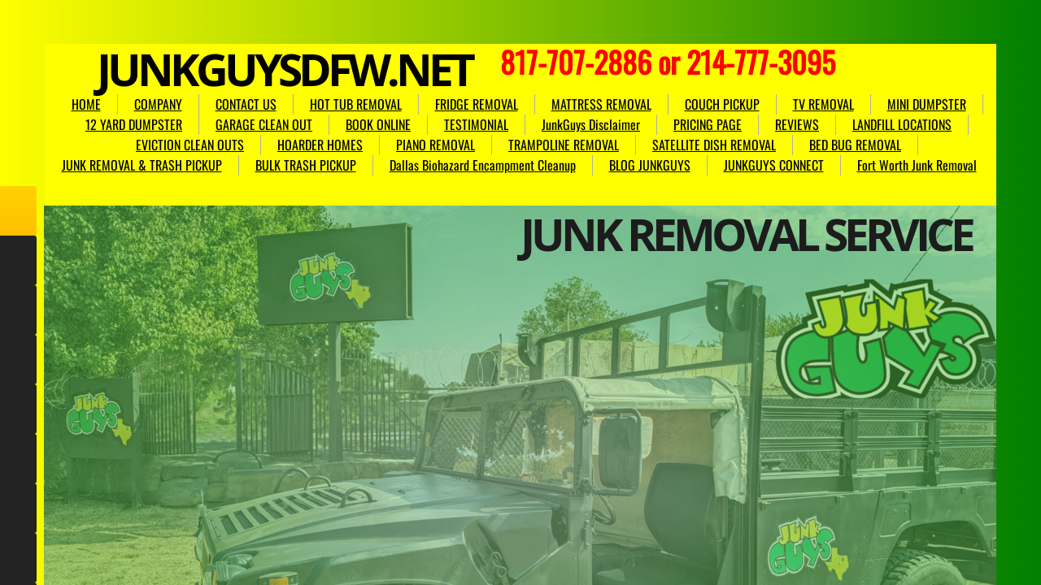

--- FILE ---
content_type: text/html; charset=utf-8
request_url: https://www.junkguysdfw.net/
body_size: 20691
content:
 <!DOCTYPE html><html lang="en" dir="ltr" data-tcc-ignore=""><head><title>Home</title><meta http-equiv="content-type" content="text/html; charset=UTF-8"><meta http-equiv="X-UA-Compatible" content="IE=edge,chrome=1"><link rel="stylesheet" type="text/css" href="site.css?v="><script> if (typeof ($sf) === "undefined") { $sf = { baseUrl: "https://img1.wsimg.com/wst/v7/WSB7_J_20250509_0356_DEP-05092_5738/v2", skin: "app", preload: 0, require: { jquery: "https://img1.wsimg.com/wst/v7/WSB7_J_20250509_0356_DEP-05092_5738/v2/libs/jquery/jq.js", paths: { "wsbcore": "common/wsb/core", "knockout": "libs/knockout/knockout" } } }; } </script><script id="duel" src="//img1.wsimg.com/starfield/duel/v2.5.8/duel.js?appid=O3BkA5J1#TzNCa0E1SjF2Mi41Ljdwcm9k"></script><script> define('jquery', ['jq!starfield/jquery.mod'], function(m) { return m; }); define('appconfig', [], { documentDownloadBaseUrl: 'https://nebula.wsimg.com' }); </script><link rel="shortcut icon" href="//nebula.phx3.secureserver.net/50fbf16cd5ce7510802645976bbd3a31?AccessKeyId=D283D62F3A37C0361681&disposition=0&alloworigin=1"><meta name="google-site-verification" content="4FmfHxH20N79E6zdlIMDQqWBehohaRlsBr-MODhSRJU"><meta http-equiv="Content-Location" content="home-1.html"><meta name="generator" content="Starfield Technologies; Go Daddy Website Builder 7.0.5350"><meta name="description" content="A Dallas based Junk removal & Hauling Trash Company, proudly offers residential and commercial customers multiple options to dispose of junk, trash, renovation debris, rubbish and waste. We can dispose of just about anything, and recycle and donate up to 70% of what we take in which allows us to offer customers an even lower rate."><meta property="og:type" content="website"><meta property="og:title" content="Home"><meta property="og:site_name" content="JunkGuysDfw"><meta property="og:url" content="http://www.junkguysdfw.net/home-1.html"><meta property="og:description" content="A Dallas based Junk removal & Hauling Trash Company, proudly offers residential and commercial customers multiple options to dispose of junk, trash, renovation debris, rubbish and waste. We can dispose of just about anything, and recycle and donate up to 70% of what we take in which allows us to offer customers an even lower rate."><meta property="og:image" content="https://nebula.wsimg.com/3f147839f76dd9c73e9911d6ea8d9453?AccessKeyId=D283D62F3A37C0361681&disposition=0&alloworigin=1"></head><body><style data-inline-fonts>/* vietnamese */
@font-face {
  font-family: 'Allura';
  font-style: normal;
  font-weight: 400;
  src: url(https://img1.wsimg.com/gfonts/s/allura/v23/9oRPNYsQpS4zjuA_hAgWDto.woff2) format('woff2');
  unicode-range: U+0102-0103, U+0110-0111, U+0128-0129, U+0168-0169, U+01A0-01A1, U+01AF-01B0, U+0300-0301, U+0303-0304, U+0308-0309, U+0323, U+0329, U+1EA0-1EF9, U+20AB;
}
/* latin-ext */
@font-face {
  font-family: 'Allura';
  font-style: normal;
  font-weight: 400;
  src: url(https://img1.wsimg.com/gfonts/s/allura/v23/9oRPNYsQpS4zjuA_hQgWDto.woff2) format('woff2');
  unicode-range: U+0100-02BA, U+02BD-02C5, U+02C7-02CC, U+02CE-02D7, U+02DD-02FF, U+0304, U+0308, U+0329, U+1D00-1DBF, U+1E00-1E9F, U+1EF2-1EFF, U+2020, U+20A0-20AB, U+20AD-20C0, U+2113, U+2C60-2C7F, U+A720-A7FF;
}
/* latin */
@font-face {
  font-family: 'Allura';
  font-style: normal;
  font-weight: 400;
  src: url(https://img1.wsimg.com/gfonts/s/allura/v23/9oRPNYsQpS4zjuA_iwgW.woff2) format('woff2');
  unicode-range: U+0000-00FF, U+0131, U+0152-0153, U+02BB-02BC, U+02C6, U+02DA, U+02DC, U+0304, U+0308, U+0329, U+2000-206F, U+20AC, U+2122, U+2191, U+2193, U+2212, U+2215, U+FEFF, U+FFFD;
}
/* cyrillic */
@font-face {
  font-family: 'Amatic SC';
  font-style: normal;
  font-weight: 400;
  src: url(https://img1.wsimg.com/gfonts/s/amaticsc/v28/TUZyzwprpvBS1izr_vOEDuSfQZQ.woff2) format('woff2');
  unicode-range: U+0301, U+0400-045F, U+0490-0491, U+04B0-04B1, U+2116;
}
/* hebrew */
@font-face {
  font-family: 'Amatic SC';
  font-style: normal;
  font-weight: 400;
  src: url(https://img1.wsimg.com/gfonts/s/amaticsc/v28/TUZyzwprpvBS1izr_vOECOSfQZQ.woff2) format('woff2');
  unicode-range: U+0307-0308, U+0590-05FF, U+200C-2010, U+20AA, U+25CC, U+FB1D-FB4F;
}
/* vietnamese */
@font-face {
  font-family: 'Amatic SC';
  font-style: normal;
  font-weight: 400;
  src: url(https://img1.wsimg.com/gfonts/s/amaticsc/v28/TUZyzwprpvBS1izr_vOEBeSfQZQ.woff2) format('woff2');
  unicode-range: U+0102-0103, U+0110-0111, U+0128-0129, U+0168-0169, U+01A0-01A1, U+01AF-01B0, U+0300-0301, U+0303-0304, U+0308-0309, U+0323, U+0329, U+1EA0-1EF9, U+20AB;
}
/* latin-ext */
@font-face {
  font-family: 'Amatic SC';
  font-style: normal;
  font-weight: 400;
  src: url(https://img1.wsimg.com/gfonts/s/amaticsc/v28/TUZyzwprpvBS1izr_vOEBOSfQZQ.woff2) format('woff2');
  unicode-range: U+0100-02BA, U+02BD-02C5, U+02C7-02CC, U+02CE-02D7, U+02DD-02FF, U+0304, U+0308, U+0329, U+1D00-1DBF, U+1E00-1E9F, U+1EF2-1EFF, U+2020, U+20A0-20AB, U+20AD-20C0, U+2113, U+2C60-2C7F, U+A720-A7FF;
}
/* latin */
@font-face {
  font-family: 'Amatic SC';
  font-style: normal;
  font-weight: 400;
  src: url(https://img1.wsimg.com/gfonts/s/amaticsc/v28/TUZyzwprpvBS1izr_vOECuSf.woff2) format('woff2');
  unicode-range: U+0000-00FF, U+0131, U+0152-0153, U+02BB-02BC, U+02C6, U+02DA, U+02DC, U+0304, U+0308, U+0329, U+2000-206F, U+20AC, U+2122, U+2191, U+2193, U+2212, U+2215, U+FEFF, U+FFFD;
}
/* vietnamese */
@font-face {
  font-family: 'Arizonia';
  font-style: normal;
  font-weight: 400;
  src: url(https://img1.wsimg.com/gfonts/s/arizonia/v23/neIIzCemt4A5qa7mv5WOFqwKUQ.woff2) format('woff2');
  unicode-range: U+0102-0103, U+0110-0111, U+0128-0129, U+0168-0169, U+01A0-01A1, U+01AF-01B0, U+0300-0301, U+0303-0304, U+0308-0309, U+0323, U+0329, U+1EA0-1EF9, U+20AB;
}
/* latin-ext */
@font-face {
  font-family: 'Arizonia';
  font-style: normal;
  font-weight: 400;
  src: url(https://img1.wsimg.com/gfonts/s/arizonia/v23/neIIzCemt4A5qa7mv5WPFqwKUQ.woff2) format('woff2');
  unicode-range: U+0100-02BA, U+02BD-02C5, U+02C7-02CC, U+02CE-02D7, U+02DD-02FF, U+0304, U+0308, U+0329, U+1D00-1DBF, U+1E00-1E9F, U+1EF2-1EFF, U+2020, U+20A0-20AB, U+20AD-20C0, U+2113, U+2C60-2C7F, U+A720-A7FF;
}
/* latin */
@font-face {
  font-family: 'Arizonia';
  font-style: normal;
  font-weight: 400;
  src: url(https://img1.wsimg.com/gfonts/s/arizonia/v23/neIIzCemt4A5qa7mv5WBFqw.woff2) format('woff2');
  unicode-range: U+0000-00FF, U+0131, U+0152-0153, U+02BB-02BC, U+02C6, U+02DA, U+02DC, U+0304, U+0308, U+0329, U+2000-206F, U+20AC, U+2122, U+2191, U+2193, U+2212, U+2215, U+FEFF, U+FFFD;
}
/* latin */
@font-face {
  font-family: 'Averia Sans Libre';
  font-style: normal;
  font-weight: 400;
  src: url(https://img1.wsimg.com/gfonts/s/averiasanslibre/v20/ga6XaxZG_G5OvCf_rt7FH3B6BHLMEdVOEoI.woff2) format('woff2');
  unicode-range: U+0000-00FF, U+0131, U+0152-0153, U+02BB-02BC, U+02C6, U+02DA, U+02DC, U+0304, U+0308, U+0329, U+2000-206F, U+20AC, U+2122, U+2191, U+2193, U+2212, U+2215, U+FEFF, U+FFFD;
}
/* latin */
@font-face {
  font-family: 'Cabin Sketch';
  font-style: normal;
  font-weight: 400;
  src: url(https://img1.wsimg.com/gfonts/s/cabinsketch/v23/QGYpz_kZZAGCONcK2A4bGOj8mNhN.woff2) format('woff2');
  unicode-range: U+0000-00FF, U+0131, U+0152-0153, U+02BB-02BC, U+02C6, U+02DA, U+02DC, U+0304, U+0308, U+0329, U+2000-206F, U+20AC, U+2122, U+2191, U+2193, U+2212, U+2215, U+FEFF, U+FFFD;
}
/* vietnamese */
@font-face {
  font-family: 'Francois One';
  font-style: normal;
  font-weight: 400;
  src: url(https://img1.wsimg.com/gfonts/s/francoisone/v22/_Xmr-H4zszafZw3A-KPSZut9zgiRi_Y.woff2) format('woff2');
  unicode-range: U+0102-0103, U+0110-0111, U+0128-0129, U+0168-0169, U+01A0-01A1, U+01AF-01B0, U+0300-0301, U+0303-0304, U+0308-0309, U+0323, U+0329, U+1EA0-1EF9, U+20AB;
}
/* latin-ext */
@font-face {
  font-family: 'Francois One';
  font-style: normal;
  font-weight: 400;
  src: url(https://img1.wsimg.com/gfonts/s/francoisone/v22/_Xmr-H4zszafZw3A-KPSZut9zwiRi_Y.woff2) format('woff2');
  unicode-range: U+0100-02BA, U+02BD-02C5, U+02C7-02CC, U+02CE-02D7, U+02DD-02FF, U+0304, U+0308, U+0329, U+1D00-1DBF, U+1E00-1E9F, U+1EF2-1EFF, U+2020, U+20A0-20AB, U+20AD-20C0, U+2113, U+2C60-2C7F, U+A720-A7FF;
}
/* latin */
@font-face {
  font-family: 'Francois One';
  font-style: normal;
  font-weight: 400;
  src: url(https://img1.wsimg.com/gfonts/s/francoisone/v22/_Xmr-H4zszafZw3A-KPSZut9wQiR.woff2) format('woff2');
  unicode-range: U+0000-00FF, U+0131, U+0152-0153, U+02BB-02BC, U+02C6, U+02DA, U+02DC, U+0304, U+0308, U+0329, U+2000-206F, U+20AC, U+2122, U+2191, U+2193, U+2212, U+2215, U+FEFF, U+FFFD;
}
/* latin-ext */
@font-face {
  font-family: 'Fredericka the Great';
  font-style: normal;
  font-weight: 400;
  src: url(https://img1.wsimg.com/gfonts/s/frederickathegreat/v23/9Bt33CxNwt7aOctW2xjbCstzwVKsIBVV--StxbcVcg.woff2) format('woff2');
  unicode-range: U+0100-02BA, U+02BD-02C5, U+02C7-02CC, U+02CE-02D7, U+02DD-02FF, U+0304, U+0308, U+0329, U+1D00-1DBF, U+1E00-1E9F, U+1EF2-1EFF, U+2020, U+20A0-20AB, U+20AD-20C0, U+2113, U+2C60-2C7F, U+A720-A7FF;
}
/* latin */
@font-face {
  font-family: 'Fredericka the Great';
  font-style: normal;
  font-weight: 400;
  src: url(https://img1.wsimg.com/gfonts/s/frederickathegreat/v23/9Bt33CxNwt7aOctW2xjbCstzwVKsIBVV--Sjxbc.woff2) format('woff2');
  unicode-range: U+0000-00FF, U+0131, U+0152-0153, U+02BB-02BC, U+02C6, U+02DA, U+02DC, U+0304, U+0308, U+0329, U+2000-206F, U+20AC, U+2122, U+2191, U+2193, U+2212, U+2215, U+FEFF, U+FFFD;
}
/* latin */
@font-face {
  font-family: 'Jacques Francois Shadow';
  font-style: normal;
  font-weight: 400;
  src: url(https://img1.wsimg.com/gfonts/s/jacquesfrancoisshadow/v27/KR1FBtOz8PKTMk-kqdkLVrvR0ECFrB6Pin-2_p8Suno.woff2) format('woff2');
  unicode-range: U+0000-00FF, U+0131, U+0152-0153, U+02BB-02BC, U+02C6, U+02DA, U+02DC, U+0304, U+0308, U+0329, U+2000-206F, U+20AC, U+2122, U+2191, U+2193, U+2212, U+2215, U+FEFF, U+FFFD;
}
/* latin */
@font-face {
  font-family: 'Josefin Slab';
  font-style: normal;
  font-weight: 400;
  src: url(https://img1.wsimg.com/gfonts/s/josefinslab/v29/lW-swjwOK3Ps5GSJlNNkMalNpiZe_ldbOR4W71msR349Kg.woff2) format('woff2');
  unicode-range: U+0000-00FF, U+0131, U+0152-0153, U+02BB-02BC, U+02C6, U+02DA, U+02DC, U+0304, U+0308, U+0329, U+2000-206F, U+20AC, U+2122, U+2191, U+2193, U+2212, U+2215, U+FEFF, U+FFFD;
}
/* latin-ext */
@font-face {
  font-family: 'Kaushan Script';
  font-style: normal;
  font-weight: 400;
  src: url(https://img1.wsimg.com/gfonts/s/kaushanscript/v19/vm8vdRfvXFLG3OLnsO15WYS5DG72wNJHMw.woff2) format('woff2');
  unicode-range: U+0100-02BA, U+02BD-02C5, U+02C7-02CC, U+02CE-02D7, U+02DD-02FF, U+0304, U+0308, U+0329, U+1D00-1DBF, U+1E00-1E9F, U+1EF2-1EFF, U+2020, U+20A0-20AB, U+20AD-20C0, U+2113, U+2C60-2C7F, U+A720-A7FF;
}
/* latin */
@font-face {
  font-family: 'Kaushan Script';
  font-style: normal;
  font-weight: 400;
  src: url(https://img1.wsimg.com/gfonts/s/kaushanscript/v19/vm8vdRfvXFLG3OLnsO15WYS5DG74wNI.woff2) format('woff2');
  unicode-range: U+0000-00FF, U+0131, U+0152-0153, U+02BB-02BC, U+02C6, U+02DA, U+02DC, U+0304, U+0308, U+0329, U+2000-206F, U+20AC, U+2122, U+2191, U+2193, U+2212, U+2215, U+FEFF, U+FFFD;
}
/* latin-ext */
@font-face {
  font-family: 'Love Ya Like A Sister';
  font-style: normal;
  font-weight: 400;
  src: url(https://img1.wsimg.com/gfonts/s/loveyalikeasister/v23/R70EjzUBlOqPeouhFDfR80-0FhOqJubN-BeL-3xdgGE.woff2) format('woff2');
  unicode-range: U+0100-02BA, U+02BD-02C5, U+02C7-02CC, U+02CE-02D7, U+02DD-02FF, U+0304, U+0308, U+0329, U+1D00-1DBF, U+1E00-1E9F, U+1EF2-1EFF, U+2020, U+20A0-20AB, U+20AD-20C0, U+2113, U+2C60-2C7F, U+A720-A7FF;
}
/* latin */
@font-face {
  font-family: 'Love Ya Like A Sister';
  font-style: normal;
  font-weight: 400;
  src: url(https://img1.wsimg.com/gfonts/s/loveyalikeasister/v23/R70EjzUBlOqPeouhFDfR80-0FhOqJubN-BeL9Xxd.woff2) format('woff2');
  unicode-range: U+0000-00FF, U+0131, U+0152-0153, U+02BB-02BC, U+02C6, U+02DA, U+02DC, U+0304, U+0308, U+0329, U+2000-206F, U+20AC, U+2122, U+2191, U+2193, U+2212, U+2215, U+FEFF, U+FFFD;
}
/* cyrillic-ext */
@font-face {
  font-family: 'Merriweather';
  font-style: normal;
  font-weight: 400;
  font-stretch: 100%;
  src: url(https://img1.wsimg.com/gfonts/s/merriweather/v33/u-4D0qyriQwlOrhSvowK_l5UcA6zuSYEqOzpPe3HOZJ5eX1WtLaQwmYiScCmDxhtNOKl8yDr3icaGV31GvU.woff2) format('woff2');
  unicode-range: U+0460-052F, U+1C80-1C8A, U+20B4, U+2DE0-2DFF, U+A640-A69F, U+FE2E-FE2F;
}
/* cyrillic */
@font-face {
  font-family: 'Merriweather';
  font-style: normal;
  font-weight: 400;
  font-stretch: 100%;
  src: url(https://img1.wsimg.com/gfonts/s/merriweather/v33/u-4D0qyriQwlOrhSvowK_l5UcA6zuSYEqOzpPe3HOZJ5eX1WtLaQwmYiScCmDxhtNOKl8yDr3icaEF31GvU.woff2) format('woff2');
  unicode-range: U+0301, U+0400-045F, U+0490-0491, U+04B0-04B1, U+2116;
}
/* vietnamese */
@font-face {
  font-family: 'Merriweather';
  font-style: normal;
  font-weight: 400;
  font-stretch: 100%;
  src: url(https://img1.wsimg.com/gfonts/s/merriweather/v33/u-4D0qyriQwlOrhSvowK_l5UcA6zuSYEqOzpPe3HOZJ5eX1WtLaQwmYiScCmDxhtNOKl8yDr3icaG131GvU.woff2) format('woff2');
  unicode-range: U+0102-0103, U+0110-0111, U+0128-0129, U+0168-0169, U+01A0-01A1, U+01AF-01B0, U+0300-0301, U+0303-0304, U+0308-0309, U+0323, U+0329, U+1EA0-1EF9, U+20AB;
}
/* latin-ext */
@font-face {
  font-family: 'Merriweather';
  font-style: normal;
  font-weight: 400;
  font-stretch: 100%;
  src: url(https://img1.wsimg.com/gfonts/s/merriweather/v33/u-4D0qyriQwlOrhSvowK_l5UcA6zuSYEqOzpPe3HOZJ5eX1WtLaQwmYiScCmDxhtNOKl8yDr3icaGl31GvU.woff2) format('woff2');
  unicode-range: U+0100-02BA, U+02BD-02C5, U+02C7-02CC, U+02CE-02D7, U+02DD-02FF, U+0304, U+0308, U+0329, U+1D00-1DBF, U+1E00-1E9F, U+1EF2-1EFF, U+2020, U+20A0-20AB, U+20AD-20C0, U+2113, U+2C60-2C7F, U+A720-A7FF;
}
/* latin */
@font-face {
  font-family: 'Merriweather';
  font-style: normal;
  font-weight: 400;
  font-stretch: 100%;
  src: url(https://img1.wsimg.com/gfonts/s/merriweather/v33/u-4D0qyriQwlOrhSvowK_l5UcA6zuSYEqOzpPe3HOZJ5eX1WtLaQwmYiScCmDxhtNOKl8yDr3icaFF31.woff2) format('woff2');
  unicode-range: U+0000-00FF, U+0131, U+0152-0153, U+02BB-02BC, U+02C6, U+02DA, U+02DC, U+0304, U+0308, U+0329, U+2000-206F, U+20AC, U+2122, U+2191, U+2193, U+2212, U+2215, U+FEFF, U+FFFD;
}
/* latin-ext */
@font-face {
  font-family: 'Offside';
  font-style: normal;
  font-weight: 400;
  src: url(https://img1.wsimg.com/gfonts/s/offside/v26/HI_KiYMWKa9QrAykc5joR6-d.woff2) format('woff2');
  unicode-range: U+0100-02BA, U+02BD-02C5, U+02C7-02CC, U+02CE-02D7, U+02DD-02FF, U+0304, U+0308, U+0329, U+1D00-1DBF, U+1E00-1E9F, U+1EF2-1EFF, U+2020, U+20A0-20AB, U+20AD-20C0, U+2113, U+2C60-2C7F, U+A720-A7FF;
}
/* latin */
@font-face {
  font-family: 'Offside';
  font-style: normal;
  font-weight: 400;
  src: url(https://img1.wsimg.com/gfonts/s/offside/v26/HI_KiYMWKa9QrAykc5boRw.woff2) format('woff2');
  unicode-range: U+0000-00FF, U+0131, U+0152-0153, U+02BB-02BC, U+02C6, U+02DA, U+02DC, U+0304, U+0308, U+0329, U+2000-206F, U+20AC, U+2122, U+2191, U+2193, U+2212, U+2215, U+FEFF, U+FFFD;
}
/* cyrillic-ext */
@font-face {
  font-family: 'Open Sans';
  font-style: normal;
  font-weight: 400;
  font-stretch: 100%;
  src: url(https://img1.wsimg.com/gfonts/s/opensans/v44/memSYaGs126MiZpBA-UvWbX2vVnXBbObj2OVZyOOSr4dVJWUgsjZ0B4taVIGxA.woff2) format('woff2');
  unicode-range: U+0460-052F, U+1C80-1C8A, U+20B4, U+2DE0-2DFF, U+A640-A69F, U+FE2E-FE2F;
}
/* cyrillic */
@font-face {
  font-family: 'Open Sans';
  font-style: normal;
  font-weight: 400;
  font-stretch: 100%;
  src: url(https://img1.wsimg.com/gfonts/s/opensans/v44/memSYaGs126MiZpBA-UvWbX2vVnXBbObj2OVZyOOSr4dVJWUgsjZ0B4kaVIGxA.woff2) format('woff2');
  unicode-range: U+0301, U+0400-045F, U+0490-0491, U+04B0-04B1, U+2116;
}
/* greek-ext */
@font-face {
  font-family: 'Open Sans';
  font-style: normal;
  font-weight: 400;
  font-stretch: 100%;
  src: url(https://img1.wsimg.com/gfonts/s/opensans/v44/memSYaGs126MiZpBA-UvWbX2vVnXBbObj2OVZyOOSr4dVJWUgsjZ0B4saVIGxA.woff2) format('woff2');
  unicode-range: U+1F00-1FFF;
}
/* greek */
@font-face {
  font-family: 'Open Sans';
  font-style: normal;
  font-weight: 400;
  font-stretch: 100%;
  src: url(https://img1.wsimg.com/gfonts/s/opensans/v44/memSYaGs126MiZpBA-UvWbX2vVnXBbObj2OVZyOOSr4dVJWUgsjZ0B4jaVIGxA.woff2) format('woff2');
  unicode-range: U+0370-0377, U+037A-037F, U+0384-038A, U+038C, U+038E-03A1, U+03A3-03FF;
}
/* hebrew */
@font-face {
  font-family: 'Open Sans';
  font-style: normal;
  font-weight: 400;
  font-stretch: 100%;
  src: url(https://img1.wsimg.com/gfonts/s/opensans/v44/memSYaGs126MiZpBA-UvWbX2vVnXBbObj2OVZyOOSr4dVJWUgsjZ0B4iaVIGxA.woff2) format('woff2');
  unicode-range: U+0307-0308, U+0590-05FF, U+200C-2010, U+20AA, U+25CC, U+FB1D-FB4F;
}
/* math */
@font-face {
  font-family: 'Open Sans';
  font-style: normal;
  font-weight: 400;
  font-stretch: 100%;
  src: url(https://img1.wsimg.com/gfonts/s/opensans/v44/memSYaGs126MiZpBA-UvWbX2vVnXBbObj2OVZyOOSr4dVJWUgsjZ0B5caVIGxA.woff2) format('woff2');
  unicode-range: U+0302-0303, U+0305, U+0307-0308, U+0310, U+0312, U+0315, U+031A, U+0326-0327, U+032C, U+032F-0330, U+0332-0333, U+0338, U+033A, U+0346, U+034D, U+0391-03A1, U+03A3-03A9, U+03B1-03C9, U+03D1, U+03D5-03D6, U+03F0-03F1, U+03F4-03F5, U+2016-2017, U+2034-2038, U+203C, U+2040, U+2043, U+2047, U+2050, U+2057, U+205F, U+2070-2071, U+2074-208E, U+2090-209C, U+20D0-20DC, U+20E1, U+20E5-20EF, U+2100-2112, U+2114-2115, U+2117-2121, U+2123-214F, U+2190, U+2192, U+2194-21AE, U+21B0-21E5, U+21F1-21F2, U+21F4-2211, U+2213-2214, U+2216-22FF, U+2308-230B, U+2310, U+2319, U+231C-2321, U+2336-237A, U+237C, U+2395, U+239B-23B7, U+23D0, U+23DC-23E1, U+2474-2475, U+25AF, U+25B3, U+25B7, U+25BD, U+25C1, U+25CA, U+25CC, U+25FB, U+266D-266F, U+27C0-27FF, U+2900-2AFF, U+2B0E-2B11, U+2B30-2B4C, U+2BFE, U+3030, U+FF5B, U+FF5D, U+1D400-1D7FF, U+1EE00-1EEFF;
}
/* symbols */
@font-face {
  font-family: 'Open Sans';
  font-style: normal;
  font-weight: 400;
  font-stretch: 100%;
  src: url(https://img1.wsimg.com/gfonts/s/opensans/v44/memSYaGs126MiZpBA-UvWbX2vVnXBbObj2OVZyOOSr4dVJWUgsjZ0B5OaVIGxA.woff2) format('woff2');
  unicode-range: U+0001-000C, U+000E-001F, U+007F-009F, U+20DD-20E0, U+20E2-20E4, U+2150-218F, U+2190, U+2192, U+2194-2199, U+21AF, U+21E6-21F0, U+21F3, U+2218-2219, U+2299, U+22C4-22C6, U+2300-243F, U+2440-244A, U+2460-24FF, U+25A0-27BF, U+2800-28FF, U+2921-2922, U+2981, U+29BF, U+29EB, U+2B00-2BFF, U+4DC0-4DFF, U+FFF9-FFFB, U+10140-1018E, U+10190-1019C, U+101A0, U+101D0-101FD, U+102E0-102FB, U+10E60-10E7E, U+1D2C0-1D2D3, U+1D2E0-1D37F, U+1F000-1F0FF, U+1F100-1F1AD, U+1F1E6-1F1FF, U+1F30D-1F30F, U+1F315, U+1F31C, U+1F31E, U+1F320-1F32C, U+1F336, U+1F378, U+1F37D, U+1F382, U+1F393-1F39F, U+1F3A7-1F3A8, U+1F3AC-1F3AF, U+1F3C2, U+1F3C4-1F3C6, U+1F3CA-1F3CE, U+1F3D4-1F3E0, U+1F3ED, U+1F3F1-1F3F3, U+1F3F5-1F3F7, U+1F408, U+1F415, U+1F41F, U+1F426, U+1F43F, U+1F441-1F442, U+1F444, U+1F446-1F449, U+1F44C-1F44E, U+1F453, U+1F46A, U+1F47D, U+1F4A3, U+1F4B0, U+1F4B3, U+1F4B9, U+1F4BB, U+1F4BF, U+1F4C8-1F4CB, U+1F4D6, U+1F4DA, U+1F4DF, U+1F4E3-1F4E6, U+1F4EA-1F4ED, U+1F4F7, U+1F4F9-1F4FB, U+1F4FD-1F4FE, U+1F503, U+1F507-1F50B, U+1F50D, U+1F512-1F513, U+1F53E-1F54A, U+1F54F-1F5FA, U+1F610, U+1F650-1F67F, U+1F687, U+1F68D, U+1F691, U+1F694, U+1F698, U+1F6AD, U+1F6B2, U+1F6B9-1F6BA, U+1F6BC, U+1F6C6-1F6CF, U+1F6D3-1F6D7, U+1F6E0-1F6EA, U+1F6F0-1F6F3, U+1F6F7-1F6FC, U+1F700-1F7FF, U+1F800-1F80B, U+1F810-1F847, U+1F850-1F859, U+1F860-1F887, U+1F890-1F8AD, U+1F8B0-1F8BB, U+1F8C0-1F8C1, U+1F900-1F90B, U+1F93B, U+1F946, U+1F984, U+1F996, U+1F9E9, U+1FA00-1FA6F, U+1FA70-1FA7C, U+1FA80-1FA89, U+1FA8F-1FAC6, U+1FACE-1FADC, U+1FADF-1FAE9, U+1FAF0-1FAF8, U+1FB00-1FBFF;
}
/* vietnamese */
@font-face {
  font-family: 'Open Sans';
  font-style: normal;
  font-weight: 400;
  font-stretch: 100%;
  src: url(https://img1.wsimg.com/gfonts/s/opensans/v44/memSYaGs126MiZpBA-UvWbX2vVnXBbObj2OVZyOOSr4dVJWUgsjZ0B4vaVIGxA.woff2) format('woff2');
  unicode-range: U+0102-0103, U+0110-0111, U+0128-0129, U+0168-0169, U+01A0-01A1, U+01AF-01B0, U+0300-0301, U+0303-0304, U+0308-0309, U+0323, U+0329, U+1EA0-1EF9, U+20AB;
}
/* latin-ext */
@font-face {
  font-family: 'Open Sans';
  font-style: normal;
  font-weight: 400;
  font-stretch: 100%;
  src: url(https://img1.wsimg.com/gfonts/s/opensans/v44/memSYaGs126MiZpBA-UvWbX2vVnXBbObj2OVZyOOSr4dVJWUgsjZ0B4uaVIGxA.woff2) format('woff2');
  unicode-range: U+0100-02BA, U+02BD-02C5, U+02C7-02CC, U+02CE-02D7, U+02DD-02FF, U+0304, U+0308, U+0329, U+1D00-1DBF, U+1E00-1E9F, U+1EF2-1EFF, U+2020, U+20A0-20AB, U+20AD-20C0, U+2113, U+2C60-2C7F, U+A720-A7FF;
}
/* latin */
@font-face {
  font-family: 'Open Sans';
  font-style: normal;
  font-weight: 400;
  font-stretch: 100%;
  src: url(https://img1.wsimg.com/gfonts/s/opensans/v44/memSYaGs126MiZpBA-UvWbX2vVnXBbObj2OVZyOOSr4dVJWUgsjZ0B4gaVI.woff2) format('woff2');
  unicode-range: U+0000-00FF, U+0131, U+0152-0153, U+02BB-02BC, U+02C6, U+02DA, U+02DC, U+0304, U+0308, U+0329, U+2000-206F, U+20AC, U+2122, U+2191, U+2193, U+2212, U+2215, U+FEFF, U+FFFD;
}
/* cyrillic-ext */
@font-face {
  font-family: 'Oswald';
  font-style: normal;
  font-weight: 400;
  src: url(https://img1.wsimg.com/gfonts/s/oswald/v57/TK3_WkUHHAIjg75cFRf3bXL8LICs1_FvsUtiZTaR.woff2) format('woff2');
  unicode-range: U+0460-052F, U+1C80-1C8A, U+20B4, U+2DE0-2DFF, U+A640-A69F, U+FE2E-FE2F;
}
/* cyrillic */
@font-face {
  font-family: 'Oswald';
  font-style: normal;
  font-weight: 400;
  src: url(https://img1.wsimg.com/gfonts/s/oswald/v57/TK3_WkUHHAIjg75cFRf3bXL8LICs1_FvsUJiZTaR.woff2) format('woff2');
  unicode-range: U+0301, U+0400-045F, U+0490-0491, U+04B0-04B1, U+2116;
}
/* vietnamese */
@font-face {
  font-family: 'Oswald';
  font-style: normal;
  font-weight: 400;
  src: url(https://img1.wsimg.com/gfonts/s/oswald/v57/TK3_WkUHHAIjg75cFRf3bXL8LICs1_FvsUliZTaR.woff2) format('woff2');
  unicode-range: U+0102-0103, U+0110-0111, U+0128-0129, U+0168-0169, U+01A0-01A1, U+01AF-01B0, U+0300-0301, U+0303-0304, U+0308-0309, U+0323, U+0329, U+1EA0-1EF9, U+20AB;
}
/* latin-ext */
@font-face {
  font-family: 'Oswald';
  font-style: normal;
  font-weight: 400;
  src: url(https://img1.wsimg.com/gfonts/s/oswald/v57/TK3_WkUHHAIjg75cFRf3bXL8LICs1_FvsUhiZTaR.woff2) format('woff2');
  unicode-range: U+0100-02BA, U+02BD-02C5, U+02C7-02CC, U+02CE-02D7, U+02DD-02FF, U+0304, U+0308, U+0329, U+1D00-1DBF, U+1E00-1E9F, U+1EF2-1EFF, U+2020, U+20A0-20AB, U+20AD-20C0, U+2113, U+2C60-2C7F, U+A720-A7FF;
}
/* latin */
@font-face {
  font-family: 'Oswald';
  font-style: normal;
  font-weight: 400;
  src: url(https://img1.wsimg.com/gfonts/s/oswald/v57/TK3_WkUHHAIjg75cFRf3bXL8LICs1_FvsUZiZQ.woff2) format('woff2');
  unicode-range: U+0000-00FF, U+0131, U+0152-0153, U+02BB-02BC, U+02C6, U+02DA, U+02DC, U+0304, U+0308, U+0329, U+2000-206F, U+20AC, U+2122, U+2191, U+2193, U+2212, U+2215, U+FEFF, U+FFFD;
}
/* latin-ext */
@font-face {
  font-family: 'Over the Rainbow';
  font-style: normal;
  font-weight: 400;
  src: url(https://img1.wsimg.com/gfonts/s/overtherainbow/v23/11haGoXG1k_HKhMLUWz7Mc7vvW5ulvqs9eA2.woff2) format('woff2');
  unicode-range: U+0100-02BA, U+02BD-02C5, U+02C7-02CC, U+02CE-02D7, U+02DD-02FF, U+0304, U+0308, U+0329, U+1D00-1DBF, U+1E00-1E9F, U+1EF2-1EFF, U+2020, U+20A0-20AB, U+20AD-20C0, U+2113, U+2C60-2C7F, U+A720-A7FF;
}
/* latin */
@font-face {
  font-family: 'Over the Rainbow';
  font-style: normal;
  font-weight: 400;
  src: url(https://img1.wsimg.com/gfonts/s/overtherainbow/v23/11haGoXG1k_HKhMLUWz7Mc7vvW5ulvSs9Q.woff2) format('woff2');
  unicode-range: U+0000-00FF, U+0131, U+0152-0153, U+02BB-02BC, U+02C6, U+02DA, U+02DC, U+0304, U+0308, U+0329, U+2000-206F, U+20AC, U+2122, U+2191, U+2193, U+2212, U+2215, U+FEFF, U+FFFD;
}
/* cyrillic-ext */
@font-face {
  font-family: 'Pacifico';
  font-style: normal;
  font-weight: 400;
  src: url(https://img1.wsimg.com/gfonts/s/pacifico/v23/FwZY7-Qmy14u9lezJ-6K6MmTpA.woff2) format('woff2');
  unicode-range: U+0460-052F, U+1C80-1C8A, U+20B4, U+2DE0-2DFF, U+A640-A69F, U+FE2E-FE2F;
}
/* cyrillic */
@font-face {
  font-family: 'Pacifico';
  font-style: normal;
  font-weight: 400;
  src: url(https://img1.wsimg.com/gfonts/s/pacifico/v23/FwZY7-Qmy14u9lezJ-6D6MmTpA.woff2) format('woff2');
  unicode-range: U+0301, U+0400-045F, U+0490-0491, U+04B0-04B1, U+2116;
}
/* vietnamese */
@font-face {
  font-family: 'Pacifico';
  font-style: normal;
  font-weight: 400;
  src: url(https://img1.wsimg.com/gfonts/s/pacifico/v23/FwZY7-Qmy14u9lezJ-6I6MmTpA.woff2) format('woff2');
  unicode-range: U+0102-0103, U+0110-0111, U+0128-0129, U+0168-0169, U+01A0-01A1, U+01AF-01B0, U+0300-0301, U+0303-0304, U+0308-0309, U+0323, U+0329, U+1EA0-1EF9, U+20AB;
}
/* latin-ext */
@font-face {
  font-family: 'Pacifico';
  font-style: normal;
  font-weight: 400;
  src: url(https://img1.wsimg.com/gfonts/s/pacifico/v23/FwZY7-Qmy14u9lezJ-6J6MmTpA.woff2) format('woff2');
  unicode-range: U+0100-02BA, U+02BD-02C5, U+02C7-02CC, U+02CE-02D7, U+02DD-02FF, U+0304, U+0308, U+0329, U+1D00-1DBF, U+1E00-1E9F, U+1EF2-1EFF, U+2020, U+20A0-20AB, U+20AD-20C0, U+2113, U+2C60-2C7F, U+A720-A7FF;
}
/* latin */
@font-face {
  font-family: 'Pacifico';
  font-style: normal;
  font-weight: 400;
  src: url(https://img1.wsimg.com/gfonts/s/pacifico/v23/FwZY7-Qmy14u9lezJ-6H6Mk.woff2) format('woff2');
  unicode-range: U+0000-00FF, U+0131, U+0152-0153, U+02BB-02BC, U+02C6, U+02DA, U+02DC, U+0304, U+0308, U+0329, U+2000-206F, U+20AC, U+2122, U+2191, U+2193, U+2212, U+2215, U+FEFF, U+FFFD;
}
/* latin-ext */
@font-face {
  font-family: 'Romanesco';
  font-style: normal;
  font-weight: 400;
  src: url(https://img1.wsimg.com/gfonts/s/romanesco/v22/w8gYH2ozQOY7_r_J7mSX1XYKmOo.woff2) format('woff2');
  unicode-range: U+0100-02BA, U+02BD-02C5, U+02C7-02CC, U+02CE-02D7, U+02DD-02FF, U+0304, U+0308, U+0329, U+1D00-1DBF, U+1E00-1E9F, U+1EF2-1EFF, U+2020, U+20A0-20AB, U+20AD-20C0, U+2113, U+2C60-2C7F, U+A720-A7FF;
}
/* latin */
@font-face {
  font-family: 'Romanesco';
  font-style: normal;
  font-weight: 400;
  src: url(https://img1.wsimg.com/gfonts/s/romanesco/v22/w8gYH2ozQOY7_r_J7mSX23YK.woff2) format('woff2');
  unicode-range: U+0000-00FF, U+0131, U+0152-0153, U+02BB-02BC, U+02C6, U+02DA, U+02DC, U+0304, U+0308, U+0329, U+2000-206F, U+20AC, U+2122, U+2191, U+2193, U+2212, U+2215, U+FEFF, U+FFFD;
}
/* latin-ext */
@font-face {
  font-family: 'Sacramento';
  font-style: normal;
  font-weight: 400;
  src: url(https://img1.wsimg.com/gfonts/s/sacramento/v17/buEzpo6gcdjy0EiZMBUG4CMf_exL.woff2) format('woff2');
  unicode-range: U+0100-02BA, U+02BD-02C5, U+02C7-02CC, U+02CE-02D7, U+02DD-02FF, U+0304, U+0308, U+0329, U+1D00-1DBF, U+1E00-1E9F, U+1EF2-1EFF, U+2020, U+20A0-20AB, U+20AD-20C0, U+2113, U+2C60-2C7F, U+A720-A7FF;
}
/* latin */
@font-face {
  font-family: 'Sacramento';
  font-style: normal;
  font-weight: 400;
  src: url(https://img1.wsimg.com/gfonts/s/sacramento/v17/buEzpo6gcdjy0EiZMBUG4C0f_Q.woff2) format('woff2');
  unicode-range: U+0000-00FF, U+0131, U+0152-0153, U+02BB-02BC, U+02C6, U+02DA, U+02DC, U+0304, U+0308, U+0329, U+2000-206F, U+20AC, U+2122, U+2191, U+2193, U+2212, U+2215, U+FEFF, U+FFFD;
}
/* latin-ext */
@font-face {
  font-family: 'Seaweed Script';
  font-style: normal;
  font-weight: 400;
  src: url(https://img1.wsimg.com/gfonts/s/seaweedscript/v17/bx6cNx6Tne2pxOATYE8C_Rsoe3WA8qY2VQ.woff2) format('woff2');
  unicode-range: U+0100-02BA, U+02BD-02C5, U+02C7-02CC, U+02CE-02D7, U+02DD-02FF, U+0304, U+0308, U+0329, U+1D00-1DBF, U+1E00-1E9F, U+1EF2-1EFF, U+2020, U+20A0-20AB, U+20AD-20C0, U+2113, U+2C60-2C7F, U+A720-A7FF;
}
/* latin */
@font-face {
  font-family: 'Seaweed Script';
  font-style: normal;
  font-weight: 400;
  src: url(https://img1.wsimg.com/gfonts/s/seaweedscript/v17/bx6cNx6Tne2pxOATYE8C_Rsoe3WO8qY.woff2) format('woff2');
  unicode-range: U+0000-00FF, U+0131, U+0152-0153, U+02BB-02BC, U+02C6, U+02DA, U+02DC, U+0304, U+0308, U+0329, U+2000-206F, U+20AC, U+2122, U+2191, U+2193, U+2212, U+2215, U+FEFF, U+FFFD;
}
/* latin-ext */
@font-face {
  font-family: 'Special Elite';
  font-style: normal;
  font-weight: 400;
  src: url(https://img1.wsimg.com/gfonts/s/specialelite/v20/XLYgIZbkc4JPUL5CVArUVL0ntn4OSEFt.woff2) format('woff2');
  unicode-range: U+0100-02BA, U+02BD-02C5, U+02C7-02CC, U+02CE-02D7, U+02DD-02FF, U+0304, U+0308, U+0329, U+1D00-1DBF, U+1E00-1E9F, U+1EF2-1EFF, U+2020, U+20A0-20AB, U+20AD-20C0, U+2113, U+2C60-2C7F, U+A720-A7FF;
}
/* latin */
@font-face {
  font-family: 'Special Elite';
  font-style: normal;
  font-weight: 400;
  src: url(https://img1.wsimg.com/gfonts/s/specialelite/v20/XLYgIZbkc4JPUL5CVArUVL0ntnAOSA.woff2) format('woff2');
  unicode-range: U+0000-00FF, U+0131, U+0152-0153, U+02BB-02BC, U+02C6, U+02DA, U+02DC, U+0304, U+0308, U+0329, U+2000-206F, U+20AC, U+2122, U+2191, U+2193, U+2212, U+2215, U+FEFF, U+FFFD;
}

/* cyrillic-ext */
@font-face {
  font-family: 'Open Sans';
  font-style: normal;
  font-weight: 300;
  font-stretch: 100%;
  src: url(https://img1.wsimg.com/gfonts/s/opensans/v44/memvYaGs126MiZpBA-UvWbX2vVnXBbObj2OVTSKmu1aB.woff2) format('woff2');
  unicode-range: U+0460-052F, U+1C80-1C8A, U+20B4, U+2DE0-2DFF, U+A640-A69F, U+FE2E-FE2F;
}
/* cyrillic */
@font-face {
  font-family: 'Open Sans';
  font-style: normal;
  font-weight: 300;
  font-stretch: 100%;
  src: url(https://img1.wsimg.com/gfonts/s/opensans/v44/memvYaGs126MiZpBA-UvWbX2vVnXBbObj2OVTSumu1aB.woff2) format('woff2');
  unicode-range: U+0301, U+0400-045F, U+0490-0491, U+04B0-04B1, U+2116;
}
/* greek-ext */
@font-face {
  font-family: 'Open Sans';
  font-style: normal;
  font-weight: 300;
  font-stretch: 100%;
  src: url(https://img1.wsimg.com/gfonts/s/opensans/v44/memvYaGs126MiZpBA-UvWbX2vVnXBbObj2OVTSOmu1aB.woff2) format('woff2');
  unicode-range: U+1F00-1FFF;
}
/* greek */
@font-face {
  font-family: 'Open Sans';
  font-style: normal;
  font-weight: 300;
  font-stretch: 100%;
  src: url(https://img1.wsimg.com/gfonts/s/opensans/v44/memvYaGs126MiZpBA-UvWbX2vVnXBbObj2OVTSymu1aB.woff2) format('woff2');
  unicode-range: U+0370-0377, U+037A-037F, U+0384-038A, U+038C, U+038E-03A1, U+03A3-03FF;
}
/* hebrew */
@font-face {
  font-family: 'Open Sans';
  font-style: normal;
  font-weight: 300;
  font-stretch: 100%;
  src: url(https://img1.wsimg.com/gfonts/s/opensans/v44/memvYaGs126MiZpBA-UvWbX2vVnXBbObj2OVTS2mu1aB.woff2) format('woff2');
  unicode-range: U+0307-0308, U+0590-05FF, U+200C-2010, U+20AA, U+25CC, U+FB1D-FB4F;
}
/* math */
@font-face {
  font-family: 'Open Sans';
  font-style: normal;
  font-weight: 300;
  font-stretch: 100%;
  src: url(https://img1.wsimg.com/gfonts/s/opensans/v44/memvYaGs126MiZpBA-UvWbX2vVnXBbObj2OVTVOmu1aB.woff2) format('woff2');
  unicode-range: U+0302-0303, U+0305, U+0307-0308, U+0310, U+0312, U+0315, U+031A, U+0326-0327, U+032C, U+032F-0330, U+0332-0333, U+0338, U+033A, U+0346, U+034D, U+0391-03A1, U+03A3-03A9, U+03B1-03C9, U+03D1, U+03D5-03D6, U+03F0-03F1, U+03F4-03F5, U+2016-2017, U+2034-2038, U+203C, U+2040, U+2043, U+2047, U+2050, U+2057, U+205F, U+2070-2071, U+2074-208E, U+2090-209C, U+20D0-20DC, U+20E1, U+20E5-20EF, U+2100-2112, U+2114-2115, U+2117-2121, U+2123-214F, U+2190, U+2192, U+2194-21AE, U+21B0-21E5, U+21F1-21F2, U+21F4-2211, U+2213-2214, U+2216-22FF, U+2308-230B, U+2310, U+2319, U+231C-2321, U+2336-237A, U+237C, U+2395, U+239B-23B7, U+23D0, U+23DC-23E1, U+2474-2475, U+25AF, U+25B3, U+25B7, U+25BD, U+25C1, U+25CA, U+25CC, U+25FB, U+266D-266F, U+27C0-27FF, U+2900-2AFF, U+2B0E-2B11, U+2B30-2B4C, U+2BFE, U+3030, U+FF5B, U+FF5D, U+1D400-1D7FF, U+1EE00-1EEFF;
}
/* symbols */
@font-face {
  font-family: 'Open Sans';
  font-style: normal;
  font-weight: 300;
  font-stretch: 100%;
  src: url(https://img1.wsimg.com/gfonts/s/opensans/v44/memvYaGs126MiZpBA-UvWbX2vVnXBbObj2OVTUGmu1aB.woff2) format('woff2');
  unicode-range: U+0001-000C, U+000E-001F, U+007F-009F, U+20DD-20E0, U+20E2-20E4, U+2150-218F, U+2190, U+2192, U+2194-2199, U+21AF, U+21E6-21F0, U+21F3, U+2218-2219, U+2299, U+22C4-22C6, U+2300-243F, U+2440-244A, U+2460-24FF, U+25A0-27BF, U+2800-28FF, U+2921-2922, U+2981, U+29BF, U+29EB, U+2B00-2BFF, U+4DC0-4DFF, U+FFF9-FFFB, U+10140-1018E, U+10190-1019C, U+101A0, U+101D0-101FD, U+102E0-102FB, U+10E60-10E7E, U+1D2C0-1D2D3, U+1D2E0-1D37F, U+1F000-1F0FF, U+1F100-1F1AD, U+1F1E6-1F1FF, U+1F30D-1F30F, U+1F315, U+1F31C, U+1F31E, U+1F320-1F32C, U+1F336, U+1F378, U+1F37D, U+1F382, U+1F393-1F39F, U+1F3A7-1F3A8, U+1F3AC-1F3AF, U+1F3C2, U+1F3C4-1F3C6, U+1F3CA-1F3CE, U+1F3D4-1F3E0, U+1F3ED, U+1F3F1-1F3F3, U+1F3F5-1F3F7, U+1F408, U+1F415, U+1F41F, U+1F426, U+1F43F, U+1F441-1F442, U+1F444, U+1F446-1F449, U+1F44C-1F44E, U+1F453, U+1F46A, U+1F47D, U+1F4A3, U+1F4B0, U+1F4B3, U+1F4B9, U+1F4BB, U+1F4BF, U+1F4C8-1F4CB, U+1F4D6, U+1F4DA, U+1F4DF, U+1F4E3-1F4E6, U+1F4EA-1F4ED, U+1F4F7, U+1F4F9-1F4FB, U+1F4FD-1F4FE, U+1F503, U+1F507-1F50B, U+1F50D, U+1F512-1F513, U+1F53E-1F54A, U+1F54F-1F5FA, U+1F610, U+1F650-1F67F, U+1F687, U+1F68D, U+1F691, U+1F694, U+1F698, U+1F6AD, U+1F6B2, U+1F6B9-1F6BA, U+1F6BC, U+1F6C6-1F6CF, U+1F6D3-1F6D7, U+1F6E0-1F6EA, U+1F6F0-1F6F3, U+1F6F7-1F6FC, U+1F700-1F7FF, U+1F800-1F80B, U+1F810-1F847, U+1F850-1F859, U+1F860-1F887, U+1F890-1F8AD, U+1F8B0-1F8BB, U+1F8C0-1F8C1, U+1F900-1F90B, U+1F93B, U+1F946, U+1F984, U+1F996, U+1F9E9, U+1FA00-1FA6F, U+1FA70-1FA7C, U+1FA80-1FA89, U+1FA8F-1FAC6, U+1FACE-1FADC, U+1FADF-1FAE9, U+1FAF0-1FAF8, U+1FB00-1FBFF;
}
/* vietnamese */
@font-face {
  font-family: 'Open Sans';
  font-style: normal;
  font-weight: 300;
  font-stretch: 100%;
  src: url(https://img1.wsimg.com/gfonts/s/opensans/v44/memvYaGs126MiZpBA-UvWbX2vVnXBbObj2OVTSCmu1aB.woff2) format('woff2');
  unicode-range: U+0102-0103, U+0110-0111, U+0128-0129, U+0168-0169, U+01A0-01A1, U+01AF-01B0, U+0300-0301, U+0303-0304, U+0308-0309, U+0323, U+0329, U+1EA0-1EF9, U+20AB;
}
/* latin-ext */
@font-face {
  font-family: 'Open Sans';
  font-style: normal;
  font-weight: 300;
  font-stretch: 100%;
  src: url(https://img1.wsimg.com/gfonts/s/opensans/v44/memvYaGs126MiZpBA-UvWbX2vVnXBbObj2OVTSGmu1aB.woff2) format('woff2');
  unicode-range: U+0100-02BA, U+02BD-02C5, U+02C7-02CC, U+02CE-02D7, U+02DD-02FF, U+0304, U+0308, U+0329, U+1D00-1DBF, U+1E00-1E9F, U+1EF2-1EFF, U+2020, U+20A0-20AB, U+20AD-20C0, U+2113, U+2C60-2C7F, U+A720-A7FF;
}
/* latin */
@font-face {
  font-family: 'Open Sans';
  font-style: normal;
  font-weight: 300;
  font-stretch: 100%;
  src: url(https://img1.wsimg.com/gfonts/s/opensans/v44/memvYaGs126MiZpBA-UvWbX2vVnXBbObj2OVTS-muw.woff2) format('woff2');
  unicode-range: U+0000-00FF, U+0131, U+0152-0153, U+02BB-02BC, U+02C6, U+02DA, U+02DC, U+0304, U+0308, U+0329, U+2000-206F, U+20AC, U+2122, U+2191, U+2193, U+2212, U+2215, U+FEFF, U+FFFD;
}
/* cyrillic-ext */
@font-face {
  font-family: 'Open Sans';
  font-style: normal;
  font-weight: 400;
  font-stretch: 100%;
  src: url(https://img1.wsimg.com/gfonts/s/opensans/v44/memvYaGs126MiZpBA-UvWbX2vVnXBbObj2OVTSKmu1aB.woff2) format('woff2');
  unicode-range: U+0460-052F, U+1C80-1C8A, U+20B4, U+2DE0-2DFF, U+A640-A69F, U+FE2E-FE2F;
}
/* cyrillic */
@font-face {
  font-family: 'Open Sans';
  font-style: normal;
  font-weight: 400;
  font-stretch: 100%;
  src: url(https://img1.wsimg.com/gfonts/s/opensans/v44/memvYaGs126MiZpBA-UvWbX2vVnXBbObj2OVTSumu1aB.woff2) format('woff2');
  unicode-range: U+0301, U+0400-045F, U+0490-0491, U+04B0-04B1, U+2116;
}
/* greek-ext */
@font-face {
  font-family: 'Open Sans';
  font-style: normal;
  font-weight: 400;
  font-stretch: 100%;
  src: url(https://img1.wsimg.com/gfonts/s/opensans/v44/memvYaGs126MiZpBA-UvWbX2vVnXBbObj2OVTSOmu1aB.woff2) format('woff2');
  unicode-range: U+1F00-1FFF;
}
/* greek */
@font-face {
  font-family: 'Open Sans';
  font-style: normal;
  font-weight: 400;
  font-stretch: 100%;
  src: url(https://img1.wsimg.com/gfonts/s/opensans/v44/memvYaGs126MiZpBA-UvWbX2vVnXBbObj2OVTSymu1aB.woff2) format('woff2');
  unicode-range: U+0370-0377, U+037A-037F, U+0384-038A, U+038C, U+038E-03A1, U+03A3-03FF;
}
/* hebrew */
@font-face {
  font-family: 'Open Sans';
  font-style: normal;
  font-weight: 400;
  font-stretch: 100%;
  src: url(https://img1.wsimg.com/gfonts/s/opensans/v44/memvYaGs126MiZpBA-UvWbX2vVnXBbObj2OVTS2mu1aB.woff2) format('woff2');
  unicode-range: U+0307-0308, U+0590-05FF, U+200C-2010, U+20AA, U+25CC, U+FB1D-FB4F;
}
/* math */
@font-face {
  font-family: 'Open Sans';
  font-style: normal;
  font-weight: 400;
  font-stretch: 100%;
  src: url(https://img1.wsimg.com/gfonts/s/opensans/v44/memvYaGs126MiZpBA-UvWbX2vVnXBbObj2OVTVOmu1aB.woff2) format('woff2');
  unicode-range: U+0302-0303, U+0305, U+0307-0308, U+0310, U+0312, U+0315, U+031A, U+0326-0327, U+032C, U+032F-0330, U+0332-0333, U+0338, U+033A, U+0346, U+034D, U+0391-03A1, U+03A3-03A9, U+03B1-03C9, U+03D1, U+03D5-03D6, U+03F0-03F1, U+03F4-03F5, U+2016-2017, U+2034-2038, U+203C, U+2040, U+2043, U+2047, U+2050, U+2057, U+205F, U+2070-2071, U+2074-208E, U+2090-209C, U+20D0-20DC, U+20E1, U+20E5-20EF, U+2100-2112, U+2114-2115, U+2117-2121, U+2123-214F, U+2190, U+2192, U+2194-21AE, U+21B0-21E5, U+21F1-21F2, U+21F4-2211, U+2213-2214, U+2216-22FF, U+2308-230B, U+2310, U+2319, U+231C-2321, U+2336-237A, U+237C, U+2395, U+239B-23B7, U+23D0, U+23DC-23E1, U+2474-2475, U+25AF, U+25B3, U+25B7, U+25BD, U+25C1, U+25CA, U+25CC, U+25FB, U+266D-266F, U+27C0-27FF, U+2900-2AFF, U+2B0E-2B11, U+2B30-2B4C, U+2BFE, U+3030, U+FF5B, U+FF5D, U+1D400-1D7FF, U+1EE00-1EEFF;
}
/* symbols */
@font-face {
  font-family: 'Open Sans';
  font-style: normal;
  font-weight: 400;
  font-stretch: 100%;
  src: url(https://img1.wsimg.com/gfonts/s/opensans/v44/memvYaGs126MiZpBA-UvWbX2vVnXBbObj2OVTUGmu1aB.woff2) format('woff2');
  unicode-range: U+0001-000C, U+000E-001F, U+007F-009F, U+20DD-20E0, U+20E2-20E4, U+2150-218F, U+2190, U+2192, U+2194-2199, U+21AF, U+21E6-21F0, U+21F3, U+2218-2219, U+2299, U+22C4-22C6, U+2300-243F, U+2440-244A, U+2460-24FF, U+25A0-27BF, U+2800-28FF, U+2921-2922, U+2981, U+29BF, U+29EB, U+2B00-2BFF, U+4DC0-4DFF, U+FFF9-FFFB, U+10140-1018E, U+10190-1019C, U+101A0, U+101D0-101FD, U+102E0-102FB, U+10E60-10E7E, U+1D2C0-1D2D3, U+1D2E0-1D37F, U+1F000-1F0FF, U+1F100-1F1AD, U+1F1E6-1F1FF, U+1F30D-1F30F, U+1F315, U+1F31C, U+1F31E, U+1F320-1F32C, U+1F336, U+1F378, U+1F37D, U+1F382, U+1F393-1F39F, U+1F3A7-1F3A8, U+1F3AC-1F3AF, U+1F3C2, U+1F3C4-1F3C6, U+1F3CA-1F3CE, U+1F3D4-1F3E0, U+1F3ED, U+1F3F1-1F3F3, U+1F3F5-1F3F7, U+1F408, U+1F415, U+1F41F, U+1F426, U+1F43F, U+1F441-1F442, U+1F444, U+1F446-1F449, U+1F44C-1F44E, U+1F453, U+1F46A, U+1F47D, U+1F4A3, U+1F4B0, U+1F4B3, U+1F4B9, U+1F4BB, U+1F4BF, U+1F4C8-1F4CB, U+1F4D6, U+1F4DA, U+1F4DF, U+1F4E3-1F4E6, U+1F4EA-1F4ED, U+1F4F7, U+1F4F9-1F4FB, U+1F4FD-1F4FE, U+1F503, U+1F507-1F50B, U+1F50D, U+1F512-1F513, U+1F53E-1F54A, U+1F54F-1F5FA, U+1F610, U+1F650-1F67F, U+1F687, U+1F68D, U+1F691, U+1F694, U+1F698, U+1F6AD, U+1F6B2, U+1F6B9-1F6BA, U+1F6BC, U+1F6C6-1F6CF, U+1F6D3-1F6D7, U+1F6E0-1F6EA, U+1F6F0-1F6F3, U+1F6F7-1F6FC, U+1F700-1F7FF, U+1F800-1F80B, U+1F810-1F847, U+1F850-1F859, U+1F860-1F887, U+1F890-1F8AD, U+1F8B0-1F8BB, U+1F8C0-1F8C1, U+1F900-1F90B, U+1F93B, U+1F946, U+1F984, U+1F996, U+1F9E9, U+1FA00-1FA6F, U+1FA70-1FA7C, U+1FA80-1FA89, U+1FA8F-1FAC6, U+1FACE-1FADC, U+1FADF-1FAE9, U+1FAF0-1FAF8, U+1FB00-1FBFF;
}
/* vietnamese */
@font-face {
  font-family: 'Open Sans';
  font-style: normal;
  font-weight: 400;
  font-stretch: 100%;
  src: url(https://img1.wsimg.com/gfonts/s/opensans/v44/memvYaGs126MiZpBA-UvWbX2vVnXBbObj2OVTSCmu1aB.woff2) format('woff2');
  unicode-range: U+0102-0103, U+0110-0111, U+0128-0129, U+0168-0169, U+01A0-01A1, U+01AF-01B0, U+0300-0301, U+0303-0304, U+0308-0309, U+0323, U+0329, U+1EA0-1EF9, U+20AB;
}
/* latin-ext */
@font-face {
  font-family: 'Open Sans';
  font-style: normal;
  font-weight: 400;
  font-stretch: 100%;
  src: url(https://img1.wsimg.com/gfonts/s/opensans/v44/memvYaGs126MiZpBA-UvWbX2vVnXBbObj2OVTSGmu1aB.woff2) format('woff2');
  unicode-range: U+0100-02BA, U+02BD-02C5, U+02C7-02CC, U+02CE-02D7, U+02DD-02FF, U+0304, U+0308, U+0329, U+1D00-1DBF, U+1E00-1E9F, U+1EF2-1EFF, U+2020, U+20A0-20AB, U+20AD-20C0, U+2113, U+2C60-2C7F, U+A720-A7FF;
}
/* latin */
@font-face {
  font-family: 'Open Sans';
  font-style: normal;
  font-weight: 400;
  font-stretch: 100%;
  src: url(https://img1.wsimg.com/gfonts/s/opensans/v44/memvYaGs126MiZpBA-UvWbX2vVnXBbObj2OVTS-muw.woff2) format('woff2');
  unicode-range: U+0000-00FF, U+0131, U+0152-0153, U+02BB-02BC, U+02C6, U+02DA, U+02DC, U+0304, U+0308, U+0329, U+2000-206F, U+20AC, U+2122, U+2191, U+2193, U+2212, U+2215, U+FEFF, U+FFFD;
}
/* cyrillic-ext */
@font-face {
  font-family: 'Open Sans';
  font-style: normal;
  font-weight: 600;
  font-stretch: 100%;
  src: url(https://img1.wsimg.com/gfonts/s/opensans/v44/memvYaGs126MiZpBA-UvWbX2vVnXBbObj2OVTSKmu1aB.woff2) format('woff2');
  unicode-range: U+0460-052F, U+1C80-1C8A, U+20B4, U+2DE0-2DFF, U+A640-A69F, U+FE2E-FE2F;
}
/* cyrillic */
@font-face {
  font-family: 'Open Sans';
  font-style: normal;
  font-weight: 600;
  font-stretch: 100%;
  src: url(https://img1.wsimg.com/gfonts/s/opensans/v44/memvYaGs126MiZpBA-UvWbX2vVnXBbObj2OVTSumu1aB.woff2) format('woff2');
  unicode-range: U+0301, U+0400-045F, U+0490-0491, U+04B0-04B1, U+2116;
}
/* greek-ext */
@font-face {
  font-family: 'Open Sans';
  font-style: normal;
  font-weight: 600;
  font-stretch: 100%;
  src: url(https://img1.wsimg.com/gfonts/s/opensans/v44/memvYaGs126MiZpBA-UvWbX2vVnXBbObj2OVTSOmu1aB.woff2) format('woff2');
  unicode-range: U+1F00-1FFF;
}
/* greek */
@font-face {
  font-family: 'Open Sans';
  font-style: normal;
  font-weight: 600;
  font-stretch: 100%;
  src: url(https://img1.wsimg.com/gfonts/s/opensans/v44/memvYaGs126MiZpBA-UvWbX2vVnXBbObj2OVTSymu1aB.woff2) format('woff2');
  unicode-range: U+0370-0377, U+037A-037F, U+0384-038A, U+038C, U+038E-03A1, U+03A3-03FF;
}
/* hebrew */
@font-face {
  font-family: 'Open Sans';
  font-style: normal;
  font-weight: 600;
  font-stretch: 100%;
  src: url(https://img1.wsimg.com/gfonts/s/opensans/v44/memvYaGs126MiZpBA-UvWbX2vVnXBbObj2OVTS2mu1aB.woff2) format('woff2');
  unicode-range: U+0307-0308, U+0590-05FF, U+200C-2010, U+20AA, U+25CC, U+FB1D-FB4F;
}
/* math */
@font-face {
  font-family: 'Open Sans';
  font-style: normal;
  font-weight: 600;
  font-stretch: 100%;
  src: url(https://img1.wsimg.com/gfonts/s/opensans/v44/memvYaGs126MiZpBA-UvWbX2vVnXBbObj2OVTVOmu1aB.woff2) format('woff2');
  unicode-range: U+0302-0303, U+0305, U+0307-0308, U+0310, U+0312, U+0315, U+031A, U+0326-0327, U+032C, U+032F-0330, U+0332-0333, U+0338, U+033A, U+0346, U+034D, U+0391-03A1, U+03A3-03A9, U+03B1-03C9, U+03D1, U+03D5-03D6, U+03F0-03F1, U+03F4-03F5, U+2016-2017, U+2034-2038, U+203C, U+2040, U+2043, U+2047, U+2050, U+2057, U+205F, U+2070-2071, U+2074-208E, U+2090-209C, U+20D0-20DC, U+20E1, U+20E5-20EF, U+2100-2112, U+2114-2115, U+2117-2121, U+2123-214F, U+2190, U+2192, U+2194-21AE, U+21B0-21E5, U+21F1-21F2, U+21F4-2211, U+2213-2214, U+2216-22FF, U+2308-230B, U+2310, U+2319, U+231C-2321, U+2336-237A, U+237C, U+2395, U+239B-23B7, U+23D0, U+23DC-23E1, U+2474-2475, U+25AF, U+25B3, U+25B7, U+25BD, U+25C1, U+25CA, U+25CC, U+25FB, U+266D-266F, U+27C0-27FF, U+2900-2AFF, U+2B0E-2B11, U+2B30-2B4C, U+2BFE, U+3030, U+FF5B, U+FF5D, U+1D400-1D7FF, U+1EE00-1EEFF;
}
/* symbols */
@font-face {
  font-family: 'Open Sans';
  font-style: normal;
  font-weight: 600;
  font-stretch: 100%;
  src: url(https://img1.wsimg.com/gfonts/s/opensans/v44/memvYaGs126MiZpBA-UvWbX2vVnXBbObj2OVTUGmu1aB.woff2) format('woff2');
  unicode-range: U+0001-000C, U+000E-001F, U+007F-009F, U+20DD-20E0, U+20E2-20E4, U+2150-218F, U+2190, U+2192, U+2194-2199, U+21AF, U+21E6-21F0, U+21F3, U+2218-2219, U+2299, U+22C4-22C6, U+2300-243F, U+2440-244A, U+2460-24FF, U+25A0-27BF, U+2800-28FF, U+2921-2922, U+2981, U+29BF, U+29EB, U+2B00-2BFF, U+4DC0-4DFF, U+FFF9-FFFB, U+10140-1018E, U+10190-1019C, U+101A0, U+101D0-101FD, U+102E0-102FB, U+10E60-10E7E, U+1D2C0-1D2D3, U+1D2E0-1D37F, U+1F000-1F0FF, U+1F100-1F1AD, U+1F1E6-1F1FF, U+1F30D-1F30F, U+1F315, U+1F31C, U+1F31E, U+1F320-1F32C, U+1F336, U+1F378, U+1F37D, U+1F382, U+1F393-1F39F, U+1F3A7-1F3A8, U+1F3AC-1F3AF, U+1F3C2, U+1F3C4-1F3C6, U+1F3CA-1F3CE, U+1F3D4-1F3E0, U+1F3ED, U+1F3F1-1F3F3, U+1F3F5-1F3F7, U+1F408, U+1F415, U+1F41F, U+1F426, U+1F43F, U+1F441-1F442, U+1F444, U+1F446-1F449, U+1F44C-1F44E, U+1F453, U+1F46A, U+1F47D, U+1F4A3, U+1F4B0, U+1F4B3, U+1F4B9, U+1F4BB, U+1F4BF, U+1F4C8-1F4CB, U+1F4D6, U+1F4DA, U+1F4DF, U+1F4E3-1F4E6, U+1F4EA-1F4ED, U+1F4F7, U+1F4F9-1F4FB, U+1F4FD-1F4FE, U+1F503, U+1F507-1F50B, U+1F50D, U+1F512-1F513, U+1F53E-1F54A, U+1F54F-1F5FA, U+1F610, U+1F650-1F67F, U+1F687, U+1F68D, U+1F691, U+1F694, U+1F698, U+1F6AD, U+1F6B2, U+1F6B9-1F6BA, U+1F6BC, U+1F6C6-1F6CF, U+1F6D3-1F6D7, U+1F6E0-1F6EA, U+1F6F0-1F6F3, U+1F6F7-1F6FC, U+1F700-1F7FF, U+1F800-1F80B, U+1F810-1F847, U+1F850-1F859, U+1F860-1F887, U+1F890-1F8AD, U+1F8B0-1F8BB, U+1F8C0-1F8C1, U+1F900-1F90B, U+1F93B, U+1F946, U+1F984, U+1F996, U+1F9E9, U+1FA00-1FA6F, U+1FA70-1FA7C, U+1FA80-1FA89, U+1FA8F-1FAC6, U+1FACE-1FADC, U+1FADF-1FAE9, U+1FAF0-1FAF8, U+1FB00-1FBFF;
}
/* vietnamese */
@font-face {
  font-family: 'Open Sans';
  font-style: normal;
  font-weight: 600;
  font-stretch: 100%;
  src: url(https://img1.wsimg.com/gfonts/s/opensans/v44/memvYaGs126MiZpBA-UvWbX2vVnXBbObj2OVTSCmu1aB.woff2) format('woff2');
  unicode-range: U+0102-0103, U+0110-0111, U+0128-0129, U+0168-0169, U+01A0-01A1, U+01AF-01B0, U+0300-0301, U+0303-0304, U+0308-0309, U+0323, U+0329, U+1EA0-1EF9, U+20AB;
}
/* latin-ext */
@font-face {
  font-family: 'Open Sans';
  font-style: normal;
  font-weight: 600;
  font-stretch: 100%;
  src: url(https://img1.wsimg.com/gfonts/s/opensans/v44/memvYaGs126MiZpBA-UvWbX2vVnXBbObj2OVTSGmu1aB.woff2) format('woff2');
  unicode-range: U+0100-02BA, U+02BD-02C5, U+02C7-02CC, U+02CE-02D7, U+02DD-02FF, U+0304, U+0308, U+0329, U+1D00-1DBF, U+1E00-1E9F, U+1EF2-1EFF, U+2020, U+20A0-20AB, U+20AD-20C0, U+2113, U+2C60-2C7F, U+A720-A7FF;
}
/* latin */
@font-face {
  font-family: 'Open Sans';
  font-style: normal;
  font-weight: 600;
  font-stretch: 100%;
  src: url(https://img1.wsimg.com/gfonts/s/opensans/v44/memvYaGs126MiZpBA-UvWbX2vVnXBbObj2OVTS-muw.woff2) format('woff2');
  unicode-range: U+0000-00FF, U+0131, U+0152-0153, U+02BB-02BC, U+02C6, U+02DA, U+02DC, U+0304, U+0308, U+0329, U+2000-206F, U+20AC, U+2122, U+2191, U+2193, U+2212, U+2215, U+FEFF, U+FFFD;
}
/* cyrillic-ext */
@font-face {
  font-family: 'Open Sans';
  font-style: normal;
  font-weight: 700;
  font-stretch: 100%;
  src: url(https://img1.wsimg.com/gfonts/s/opensans/v44/memvYaGs126MiZpBA-UvWbX2vVnXBbObj2OVTSKmu1aB.woff2) format('woff2');
  unicode-range: U+0460-052F, U+1C80-1C8A, U+20B4, U+2DE0-2DFF, U+A640-A69F, U+FE2E-FE2F;
}
/* cyrillic */
@font-face {
  font-family: 'Open Sans';
  font-style: normal;
  font-weight: 700;
  font-stretch: 100%;
  src: url(https://img1.wsimg.com/gfonts/s/opensans/v44/memvYaGs126MiZpBA-UvWbX2vVnXBbObj2OVTSumu1aB.woff2) format('woff2');
  unicode-range: U+0301, U+0400-045F, U+0490-0491, U+04B0-04B1, U+2116;
}
/* greek-ext */
@font-face {
  font-family: 'Open Sans';
  font-style: normal;
  font-weight: 700;
  font-stretch: 100%;
  src: url(https://img1.wsimg.com/gfonts/s/opensans/v44/memvYaGs126MiZpBA-UvWbX2vVnXBbObj2OVTSOmu1aB.woff2) format('woff2');
  unicode-range: U+1F00-1FFF;
}
/* greek */
@font-face {
  font-family: 'Open Sans';
  font-style: normal;
  font-weight: 700;
  font-stretch: 100%;
  src: url(https://img1.wsimg.com/gfonts/s/opensans/v44/memvYaGs126MiZpBA-UvWbX2vVnXBbObj2OVTSymu1aB.woff2) format('woff2');
  unicode-range: U+0370-0377, U+037A-037F, U+0384-038A, U+038C, U+038E-03A1, U+03A3-03FF;
}
/* hebrew */
@font-face {
  font-family: 'Open Sans';
  font-style: normal;
  font-weight: 700;
  font-stretch: 100%;
  src: url(https://img1.wsimg.com/gfonts/s/opensans/v44/memvYaGs126MiZpBA-UvWbX2vVnXBbObj2OVTS2mu1aB.woff2) format('woff2');
  unicode-range: U+0307-0308, U+0590-05FF, U+200C-2010, U+20AA, U+25CC, U+FB1D-FB4F;
}
/* math */
@font-face {
  font-family: 'Open Sans';
  font-style: normal;
  font-weight: 700;
  font-stretch: 100%;
  src: url(https://img1.wsimg.com/gfonts/s/opensans/v44/memvYaGs126MiZpBA-UvWbX2vVnXBbObj2OVTVOmu1aB.woff2) format('woff2');
  unicode-range: U+0302-0303, U+0305, U+0307-0308, U+0310, U+0312, U+0315, U+031A, U+0326-0327, U+032C, U+032F-0330, U+0332-0333, U+0338, U+033A, U+0346, U+034D, U+0391-03A1, U+03A3-03A9, U+03B1-03C9, U+03D1, U+03D5-03D6, U+03F0-03F1, U+03F4-03F5, U+2016-2017, U+2034-2038, U+203C, U+2040, U+2043, U+2047, U+2050, U+2057, U+205F, U+2070-2071, U+2074-208E, U+2090-209C, U+20D0-20DC, U+20E1, U+20E5-20EF, U+2100-2112, U+2114-2115, U+2117-2121, U+2123-214F, U+2190, U+2192, U+2194-21AE, U+21B0-21E5, U+21F1-21F2, U+21F4-2211, U+2213-2214, U+2216-22FF, U+2308-230B, U+2310, U+2319, U+231C-2321, U+2336-237A, U+237C, U+2395, U+239B-23B7, U+23D0, U+23DC-23E1, U+2474-2475, U+25AF, U+25B3, U+25B7, U+25BD, U+25C1, U+25CA, U+25CC, U+25FB, U+266D-266F, U+27C0-27FF, U+2900-2AFF, U+2B0E-2B11, U+2B30-2B4C, U+2BFE, U+3030, U+FF5B, U+FF5D, U+1D400-1D7FF, U+1EE00-1EEFF;
}
/* symbols */
@font-face {
  font-family: 'Open Sans';
  font-style: normal;
  font-weight: 700;
  font-stretch: 100%;
  src: url(https://img1.wsimg.com/gfonts/s/opensans/v44/memvYaGs126MiZpBA-UvWbX2vVnXBbObj2OVTUGmu1aB.woff2) format('woff2');
  unicode-range: U+0001-000C, U+000E-001F, U+007F-009F, U+20DD-20E0, U+20E2-20E4, U+2150-218F, U+2190, U+2192, U+2194-2199, U+21AF, U+21E6-21F0, U+21F3, U+2218-2219, U+2299, U+22C4-22C6, U+2300-243F, U+2440-244A, U+2460-24FF, U+25A0-27BF, U+2800-28FF, U+2921-2922, U+2981, U+29BF, U+29EB, U+2B00-2BFF, U+4DC0-4DFF, U+FFF9-FFFB, U+10140-1018E, U+10190-1019C, U+101A0, U+101D0-101FD, U+102E0-102FB, U+10E60-10E7E, U+1D2C0-1D2D3, U+1D2E0-1D37F, U+1F000-1F0FF, U+1F100-1F1AD, U+1F1E6-1F1FF, U+1F30D-1F30F, U+1F315, U+1F31C, U+1F31E, U+1F320-1F32C, U+1F336, U+1F378, U+1F37D, U+1F382, U+1F393-1F39F, U+1F3A7-1F3A8, U+1F3AC-1F3AF, U+1F3C2, U+1F3C4-1F3C6, U+1F3CA-1F3CE, U+1F3D4-1F3E0, U+1F3ED, U+1F3F1-1F3F3, U+1F3F5-1F3F7, U+1F408, U+1F415, U+1F41F, U+1F426, U+1F43F, U+1F441-1F442, U+1F444, U+1F446-1F449, U+1F44C-1F44E, U+1F453, U+1F46A, U+1F47D, U+1F4A3, U+1F4B0, U+1F4B3, U+1F4B9, U+1F4BB, U+1F4BF, U+1F4C8-1F4CB, U+1F4D6, U+1F4DA, U+1F4DF, U+1F4E3-1F4E6, U+1F4EA-1F4ED, U+1F4F7, U+1F4F9-1F4FB, U+1F4FD-1F4FE, U+1F503, U+1F507-1F50B, U+1F50D, U+1F512-1F513, U+1F53E-1F54A, U+1F54F-1F5FA, U+1F610, U+1F650-1F67F, U+1F687, U+1F68D, U+1F691, U+1F694, U+1F698, U+1F6AD, U+1F6B2, U+1F6B9-1F6BA, U+1F6BC, U+1F6C6-1F6CF, U+1F6D3-1F6D7, U+1F6E0-1F6EA, U+1F6F0-1F6F3, U+1F6F7-1F6FC, U+1F700-1F7FF, U+1F800-1F80B, U+1F810-1F847, U+1F850-1F859, U+1F860-1F887, U+1F890-1F8AD, U+1F8B0-1F8BB, U+1F8C0-1F8C1, U+1F900-1F90B, U+1F93B, U+1F946, U+1F984, U+1F996, U+1F9E9, U+1FA00-1FA6F, U+1FA70-1FA7C, U+1FA80-1FA89, U+1FA8F-1FAC6, U+1FACE-1FADC, U+1FADF-1FAE9, U+1FAF0-1FAF8, U+1FB00-1FBFF;
}
/* vietnamese */
@font-face {
  font-family: 'Open Sans';
  font-style: normal;
  font-weight: 700;
  font-stretch: 100%;
  src: url(https://img1.wsimg.com/gfonts/s/opensans/v44/memvYaGs126MiZpBA-UvWbX2vVnXBbObj2OVTSCmu1aB.woff2) format('woff2');
  unicode-range: U+0102-0103, U+0110-0111, U+0128-0129, U+0168-0169, U+01A0-01A1, U+01AF-01B0, U+0300-0301, U+0303-0304, U+0308-0309, U+0323, U+0329, U+1EA0-1EF9, U+20AB;
}
/* latin-ext */
@font-face {
  font-family: 'Open Sans';
  font-style: normal;
  font-weight: 700;
  font-stretch: 100%;
  src: url(https://img1.wsimg.com/gfonts/s/opensans/v44/memvYaGs126MiZpBA-UvWbX2vVnXBbObj2OVTSGmu1aB.woff2) format('woff2');
  unicode-range: U+0100-02BA, U+02BD-02C5, U+02C7-02CC, U+02CE-02D7, U+02DD-02FF, U+0304, U+0308, U+0329, U+1D00-1DBF, U+1E00-1E9F, U+1EF2-1EFF, U+2020, U+20A0-20AB, U+20AD-20C0, U+2113, U+2C60-2C7F, U+A720-A7FF;
}
/* latin */
@font-face {
  font-family: 'Open Sans';
  font-style: normal;
  font-weight: 700;
  font-stretch: 100%;
  src: url(https://img1.wsimg.com/gfonts/s/opensans/v44/memvYaGs126MiZpBA-UvWbX2vVnXBbObj2OVTS-muw.woff2) format('woff2');
  unicode-range: U+0000-00FF, U+0131, U+0152-0153, U+02BB-02BC, U+02C6, U+02DA, U+02DC, U+0304, U+0308, U+0329, U+2000-206F, U+20AC, U+2122, U+2191, U+2193, U+2212, U+2215, U+FEFF, U+FFFD;
}
</style><style type="text/css"> #wsb-element-c9a5002f-86cd-4ca6-9232-276f3fa8be11{top:3px;left:64px;position:absolute;z-index:83}#wsb-element-c9a5002f-86cd-4ca6-9232-276f3fa8be11 .txt{width:662px;height:65px}#wsb-element-a94f62c5-9631-42ca-8f6f-e0f5dd0aeee9{top:175px;left:-269px;position:absolute;z-index:706}#wsb-element-a94f62c5-9631-42ca-8f6f-e0f5dd0aeee9{width:262px;height:1762px}#wsb-element-a944a22d-2f33-4f5c-a01e-9638fffd618f{top:3px;left:560px;position:absolute;z-index:84}#wsb-element-a944a22d-2f33-4f5c-a01e-9638fffd618f .txt{width:466px;height:88px}#wsb-element-a2c49834-ae96-4ca3-ab77-cca34acf366c{top:46px;left:6.5px;position:absolute;z-index:13}#wsb-element-a2c49834-ae96-4ca3-ab77-cca34acf366c .wsb-shape{width:1047px;height:160px;box-sizing:content-box;-moz-box-sizing:content-box}#wsb-element-6c5c2d9e-9f46-4c22-af1d-61f91c60a2a7{top:62px;left:-7px;position:absolute;z-index:116}#wsb-element-6c5c2d9e-9f46-4c22-af1d-61f91c60a2a7{width:1180px;height:62px}#wsb-element-5f30091b-118d-441b-a682-418e5c0ff895{top:46px;left:18px;position:absolute;z-index:59}#wsb-element-5f30091b-118d-441b-a682-418e5c0ff895{width:691px;height:16px}#wsb-element-ffd7095d-556c-44e9-9d0e-de9bc3ee6fda{top:5840px;left:414px;position:absolute;z-index:313}#wsb-element-ffd7095d-556c-44e9-9d0e-de9bc3ee6fda .wsb-button{width:315px;height:32px}#wsb-element-fce0d427-d5d2-4364-aefa-0b438e0a5809{top:3820px;left:27px;position:absolute;z-index:751}#wsb-element-fce0d427-d5d2-4364-aefa-0b438e0a5809 .txt{width:627px;height:208px}#wsb-element-fcd24b9a-ffd3-49e3-8531-2853bc0b3795{top:3309px;left:22px;position:absolute;z-index:324}#wsb-element-fcd24b9a-ffd3-49e3-8531-2853bc0b3795>div{}#wsb-element-fcd24b9a-ffd3-49e3-8531-2853bc0b3795 .youtube{width:442px;height:333px}#wsb-element-fb7b4bc7-9239-4c04-8f9a-6017f0766fd4{top:1896px;left:29px;position:absolute;z-index:419}#wsb-element-fb7b4bc7-9239-4c04-8f9a-6017f0766fd4 .txt{width:145px;height:48px}#wsb-element-f72ab31f-a4c6-4eb5-8ccd-073786a9e64f{top:1925px;left:394px;position:absolute;z-index:427}#wsb-element-f72ab31f-a4c6-4eb5-8ccd-073786a9e64f .wsb-image-inner{}#wsb-element-f72ab31f-a4c6-4eb5-8ccd-073786a9e64f .wsb-image-inner div{width:153.24px;height:124px;position:relative;overflow:hidden}#wsb-element-f72ab31f-a4c6-4eb5-8ccd-073786a9e64f img{position:absolute}#wsb-element-f5140200-a559-450e-96de-1fcdedb7ec2a{top:206px;left:585px;position:absolute;z-index:706}#wsb-element-f5140200-a559-450e-96de-1fcdedb7ec2a .txt{width:588px;height:55px}#wsb-element-f21dc816-0775-48be-94f1-7e38a85e85f2{top:1763px;left:561px;position:absolute;z-index:377}#wsb-element-f21dc816-0775-48be-94f1-7e38a85e85f2 .wsb-image-inner{}#wsb-element-f21dc816-0775-48be-94f1-7e38a85e85f2 .wsb-image-inner div{width:157px;height:134px;position:relative;overflow:hidden}#wsb-element-f21dc816-0775-48be-94f1-7e38a85e85f2 img{position:absolute}#wsb-element-ed1280e7-c592-44c8-bdc8-640604112acd{top:2043px;left:1023px;position:absolute;z-index:521}#wsb-element-ed1280e7-c592-44c8-bdc8-640604112acd .txt{width:105px;height:114px}#wsb-element-ebd52346-5060-4431-aec8-2f6d2dd83102{top:4961px;left:199px;position:absolute;z-index:607}#wsb-element-ebd52346-5060-4431-aec8-2f6d2dd83102 .txt{width:704px;height:79px}#wsb-element-ea0b6161-ebba-4d2b-8e67-24608876d48c{top:1925px;left:565.5px;position:absolute;z-index:32}#wsb-element-ea0b6161-ebba-4d2b-8e67-24608876d48c .wsb-image-inner{}#wsb-element-ea0b6161-ebba-4d2b-8e67-24608876d48c .wsb-image-inner div{width:155px;height:122px;position:relative;overflow:hidden}#wsb-element-ea0b6161-ebba-4d2b-8e67-24608876d48c img{position:absolute}#wsb-element-e6a5211e-0cc7-4d64-a9f1-7794db371cda{top:1895px;left:595px;position:absolute;z-index:14}#wsb-element-e6a5211e-0cc7-4d64-a9f1-7794db371cda .txt{width:87px;height:48px}#wsb-element-e5ecb32e-14a0-4e45-a762-afd85bb388b1{top:5964px;left:474px;position:absolute;z-index:635}#wsb-element-e5ecb32e-14a0-4e45-a762-afd85bb388b1 .wsb-image-inner{}#wsb-element-e5ecb32e-14a0-4e45-a762-afd85bb388b1 .wsb-image-inner div{width:197px;height:148px;position:relative;overflow:hidden}#wsb-element-e5ecb32e-14a0-4e45-a762-afd85bb388b1 img{position:absolute}#wsb-element-e42509fa-5da8-4d6e-a3cf-fd985fb8b5c9{top:2547px;left:54px;position:absolute;z-index:550}#wsb-element-e42509fa-5da8-4d6e-a3cf-fd985fb8b5c9 .wsb-button{color:#000;border:solid 1px #a61212;-webkit-border-radius:5px;-moz-border-radius:5px;-o-border-radius:5px;border-radius:5px;background:#ff0;width:221px;height:58px}#wsb-element-e01ecca4-f6a7-4eb9-a193-a937dbb20a44{top:762px;left:-1.41px;position:absolute;z-index:582}#wsb-element-e01ecca4-f6a7-4eb9-a193-a937dbb20a44 .wsb-image-inner{}#wsb-element-e01ecca4-f6a7-4eb9-a193-a937dbb20a44 .wsb-image-inner div{width:1172.41px;height:178.29px;position:relative;overflow:hidden}#wsb-element-e01ecca4-f6a7-4eb9-a193-a937dbb20a44 img{position:absolute}#wsb-element-dea3b8f4-6de0-4c06-85d0-049c189ecc18{top:5393px;left:71px;position:absolute;z-index:307}#wsb-element-dea3b8f4-6de0-4c06-85d0-049c189ecc18 .wsb-button{width:293px;height:32px}#wsb-element-dc5cce74-d991-4e7d-8b07-744aa4aedf13{top:2062px;left:29px;position:absolute;z-index:610}#wsb-element-dc5cce74-d991-4e7d-8b07-744aa4aedf13 .txt{width:1109px;height:474px}#wsb-element-dc0d03f7-d7bd-4cc1-81e7-0b0ba1ee8b60{top:1895px;left:404px;position:absolute;z-index:436}#wsb-element-dc0d03f7-d7bd-4cc1-81e7-0b0ba1ee8b60 .txt{width:145px;height:48px}#wsb-element-dbade5b6-4aa5-466d-94ff-492858699959{top:1730px;left:29px;position:absolute;z-index:402}#wsb-element-dbade5b6-4aa5-466d-94ff-492858699959 .txt{width:154px;height:48px}#wsb-element-d9f241d5-88d8-4742-8d4a-542e14dd9e5d{top:2951px;left:0px;position:absolute;z-index:744}#wsb-element-d9f241d5-88d8-4742-8d4a-542e14dd9e5d .wsb-line-element{width:1172px;height:20px}#wsb-element-d9c19bcf-b0cb-49c5-b84f-51a8c9453574{top:4952px;left:-0.5px;position:absolute;z-index:180}#wsb-element-d9c19bcf-b0cb-49c5-b84f-51a8c9453574 .wsb-shape{width:1170px;height:476px;padding:0px;background:-webkit-gradient(linear,left top,right top,color-stop(0,#5fbf00),color-stop(1,transparent));background:-webkit-linear-gradient(left,#5fbf00 0%,transparent 100%);background:-moz-linear-gradient(left,#5fbf00 0%,transparent 100%);background:-o-linear-gradient(left,#5fbf00 0%,transparent 100%);background:-ms-linear-gradient(left,#5fbf00 0%,transparent 100%);background:linear-gradient(to right,#5fbf00,transparent);filter:progid:DXImageTransform.Microsoft.gradient(gradientType=1,startColorstr='#ff5fbf00',endColorstr='#00000000');-ms-filter:progid:DXImageTransform.Microsoft.gradient(gradientType=1,startColorStr='#ff5fbf00',endColorStr='#00000000');box-sizing:content-box;-moz-box-sizing:content-box}#wsb-element-d7b9c8a1-682d-4e98-8b3e-38fbc36a6bdb{top:3690px;left:689px;position:absolute;z-index:750}#wsb-element-d7b9c8a1-682d-4e98-8b3e-38fbc36a6bdb>div{}#wsb-element-d7b9c8a1-682d-4e98-8b3e-38fbc36a6bdb .youtube{width:430px;height:324px}#wsb-element-d7224d66-6421-4576-844b-370ae2a7dcc2{top:1570px;left:584px;position:absolute;z-index:386}#wsb-element-d7224d66-6421-4576-844b-370ae2a7dcc2 .txt{width:109px;height:48px}#wsb-element-d70654c2-5a55-4b29-9a9c-f04d18cae38b{top:4068.5px;left:519px;position:absolute;z-index:756}#wsb-element-d70654c2-5a55-4b29-9a9c-f04d18cae38b .txt{width:629px;height:87px}#wsb-element-cf852d1b-6b9c-4ca6-bb10-d5739e5f5613{top:1571px;left:411px;position:absolute;z-index:390}#wsb-element-cf852d1b-6b9c-4ca6-bb10-d5739e5f5613 .txt{width:121px;height:48px}#wsb-element-cc766478-6ce6-46df-8682-a34010b55faa{top:2624px;left:9px;position:absolute;z-index:759}#wsb-element-cc766478-6ce6-46df-8682-a34010b55faa>div{}#wsb-element-cc766478-6ce6-46df-8682-a34010b55faa .youtube{width:361px;height:301px}#wsb-element-c7a7f272-5398-4340-a5d5-15bbcced46be{top:2974px;left:21px;position:absolute;z-index:609}#wsb-element-c7a7f272-5398-4340-a5d5-15bbcced46be .txt{width:1129px;height:288px}#wsb-element-c25ae99b-3593-40d0-8b07-2903c8c807f8{top:1925px;left:214px;position:absolute;z-index:423}#wsb-element-c25ae99b-3593-40d0-8b07-2903c8c807f8 .wsb-image-inner{}#wsb-element-c25ae99b-3593-40d0-8b07-2903c8c807f8 .wsb-image-inner div{width:154px;height:123px;position:relative;overflow:hidden}#wsb-element-c25ae99b-3593-40d0-8b07-2903c8c807f8 img{position:absolute}#wsb-element-bfc92705-8205-48ea-90a4-5a5e7f0c7e9c{top:5446px;left:413px;position:absolute;z-index:696}#wsb-element-bfc92705-8205-48ea-90a4-5a5e7f0c7e9c .wsb-htmlsnippet-element{width:337px;height:380px;overflow:hidden;margin:auto}#wsb-element-ba01ba43-e980-4f1a-ac00-f1cf5b49783f{top:5445px;left:63px;position:absolute;z-index:697}#wsb-element-ba01ba43-e980-4f1a-ac00-f1cf5b49783f .wsb-htmlsnippet-element{width:336px;height:379px;overflow:hidden;margin:auto}#wsb-element-b8b8b492-ec13-4b34-8c29-4d37e9679304{top:1759px;left:19px;position:absolute;z-index:129}#wsb-element-b8b8b492-ec13-4b34-8c29-4d37e9679304 .wsb-image-inner{}#wsb-element-b8b8b492-ec13-4b34-8c29-4d37e9679304 .wsb-image-inner div{width:160px;height:137px;position:relative;overflow:hidden}#wsb-element-b8b8b492-ec13-4b34-8c29-4d37e9679304 img{position:absolute}#wsb-element-b88938d5-7131-4fc5-80ad-44eb60033e6f{top:5392px;left:401px;position:absolute;z-index:578}#wsb-element-b88938d5-7131-4fc5-80ad-44eb60033e6f .wsb-button{width:297px;height:32px}#wsb-element-b5bbfc4f-c031-404c-be10-162802f4c739{top:2648px;left:781px;position:absolute;z-index:524}#wsb-element-b5bbfc4f-c031-404c-be10-162802f4c739 .txt{width:354px;height:140px}#wsb-element-b39bc6fa-e98c-49ed-9e99-da354bad6696{top:5840px;left:769px;position:absolute;z-index:302}#wsb-element-b39bc6fa-e98c-49ed-9e99-da354bad6696 .wsb-button{width:286px;height:32px}#wsb-element-b1908545-82c3-4889-9d8f-d85ad06c6332{top:1604px;left:394px;position:absolute;z-index:372}#wsb-element-b1908545-82c3-4889-9d8f-d85ad06c6332 .wsb-image-inner{}#wsb-element-b1908545-82c3-4889-9d8f-d85ad06c6332 .wsb-image-inner div{width:152.12px;height:125px;position:relative;overflow:hidden}#wsb-element-b1908545-82c3-4889-9d8f-d85ad06c6332 img{position:absolute}#wsb-element-b0876375-2c9e-4474-90e9-a0dc9a1ccf72{top:2541px;left:0px;position:absolute;z-index:11}#wsb-element-b0876375-2c9e-4474-90e9-a0dc9a1ccf72 .wsb-shape{width:1170px;height:71px;padding:0px;background:#191919;box-sizing:content-box;-moz-box-sizing:content-box}#wsb-element-a8221d2f-6609-4763-955a-6914e133ca03{top:1737px;left:789.5px;position:absolute;z-index:100}#wsb-element-a8221d2f-6609-4763-955a-6914e133ca03 .txt{width:330px;height:139px}#wsb-element-9ed2cccb-3a17-4cf6-9fa4-cfa166b1c369{top:2810px;left:761px;position:absolute;z-index:525}#wsb-element-9ed2cccb-3a17-4cf6-9fa4-cfa166b1c369 .txt{width:357px;height:107px}#wsb-element-98512370-96bb-404b-90c9-78595a66175f{top:1851px;left:790px;position:absolute;z-index:104}#wsb-element-98512370-96bb-404b-90c9-78595a66175f .txt{width:331px;height:93px}#wsb-element-95056fde-021e-46c5-a114-a1fa4fa8296c{top:1571px;left:37px;position:absolute;z-index:398}#wsb-element-95056fde-021e-46c5-a114-a1fa4fa8296c .txt{width:191px;height:48px}#wsb-element-90898683-47ec-4f5f-8678-7f796773b91d{top:1570px;left:228px;position:absolute;z-index:19}#wsb-element-90898683-47ec-4f5f-8678-7f796773b91d .txt{width:191px;height:48px}#wsb-element-8e72cdd7-f212-41f5-9ec6-2d7655e3e257{top:1729px;left:410px;position:absolute;z-index:415}#wsb-element-8e72cdd7-f212-41f5-9ec6-2d7655e3e257 .txt{width:139px;height:48px}#wsb-element-8ddba3da-864d-4287-bf08-44fa9d1ed8a0{top:1925px;left:20px;position:absolute;z-index:277}#wsb-element-8ddba3da-864d-4287-bf08-44fa9d1ed8a0 .wsb-image-inner{}#wsb-element-8ddba3da-864d-4287-bf08-44fa9d1ed8a0 .wsb-image-inner div{width:163px;height:123px;position:relative;overflow:hidden}#wsb-element-8ddba3da-864d-4287-bf08-44fa9d1ed8a0 img{position:absolute}#wsb-element-8cc082ca-9ab1-4186-9207-df3907cd02a3{top:1597px;left:788px;position:absolute;z-index:96}#wsb-element-8cc082ca-9ab1-4186-9207-df3907cd02a3 .txt{width:342px;height:89px}#wsb-element-7bf24a95-e030-4f77-925d-4cd77596d798{top:1478px;left:163px;position:absolute;z-index:579}#wsb-element-7bf24a95-e030-4f77-925d-4cd77596d798 .txt{width:844px;height:70px}#wsb-element-7a2051af-6031-40e4-a84e-cb5f1551e728{top:4202px;left:519px;position:absolute;z-index:753}#wsb-element-7a2051af-6031-40e4-a84e-cb5f1551e728 .txt{width:627px;height:240px}#wsb-element-79e0254f-ec1d-4fca-b491-87e8462c05a2{top:4085px;left:41px;position:absolute;z-index:755}#wsb-element-79e0254f-ec1d-4fca-b491-87e8462c05a2>div{}#wsb-element-79e0254f-ec1d-4fca-b491-87e8462c05a2 .youtube{width:432px;height:325px}#wsb-element-77b54028-4448-49d8-b549-8300175f10ac{top:4068.5px;left:24px;position:absolute;z-index:754}#wsb-element-77b54028-4448-49d8-b549-8300175f10ac .wsb-shape{width:466px;height:358px;padding:0px;background:#007f00;box-sizing:content-box;-moz-box-sizing:content-box}#wsb-element-74c163c5-3896-4d91-b8ed-d12d107a47c1{top:4505px;left:671px;position:absolute;z-index:747}#wsb-element-74c163c5-3896-4d91-b8ed-d12d107a47c1 .wsb-image-inner{}#wsb-element-74c163c5-3896-4d91-b8ed-d12d107a47c1 .wsb-image-inner div{width:488px;height:325.33px;position:relative;overflow:hidden}#wsb-element-74c163c5-3896-4d91-b8ed-d12d107a47c1 img{position:absolute}#wsb-element-70fde864-26ed-4904-b151-fdbed09f91cb{top:4943px;left:39px;position:absolute;z-index:695}#wsb-element-70fde864-26ed-4904-b151-fdbed09f91cb .wsb-htmlsnippet-element{width:1062px;height:451px;overflow:hidden;margin:auto}#wsb-element-6eeafce9-e034-44b6-b77b-fb5587fa13be{top:1758px;left:214px;position:absolute;z-index:407}#wsb-element-6eeafce9-e034-44b6-b77b-fb5587fa13be .wsb-image-inner{}#wsb-element-6eeafce9-e034-44b6-b77b-fb5587fa13be .wsb-image-inner div{width:153px;height:139px;position:relative;overflow:hidden}#wsb-element-6eeafce9-e034-44b6-b77b-fb5587fa13be img{position:absolute}#wsb-element-6568ae88-70a3-4ded-a0da-b4e0c338e5c4{top:939px;left:0px;position:absolute;z-index:522}#wsb-element-6568ae88-70a3-4ded-a0da-b4e0c338e5c4 .wsb-image-inner{}#wsb-element-6568ae88-70a3-4ded-a0da-b4e0c338e5c4 .wsb-image-inner div{width:1170px;height:420px;position:relative;overflow:hidden}#wsb-element-6568ae88-70a3-4ded-a0da-b4e0c338e5c4 img{position:absolute}#wsb-element-6182fb29-64ae-41bd-8fdf-74ea3f1b06dc{top:1729px;left:228px;position:absolute;z-index:411}#wsb-element-6182fb29-64ae-41bd-8fdf-74ea3f1b06dc .txt{width:121px;height:48px}#wsb-element-5f6e50af-4011-48e9-85f0-a71e391b9dac{top:1359px;left:1px;position:absolute;z-index:452}#wsb-element-5f6e50af-4011-48e9-85f0-a71e391b9dac .txt{padding:0px;background:#000;width:1169px;height:120px}#wsb-element-5a9276f2-77a9-4ea4-8667-6172b695f980{top:1604px;left:556.5px;position:absolute;z-index:342}#wsb-element-5a9276f2-77a9-4ea4-8667-6172b695f980 .wsb-image-inner{}#wsb-element-5a9276f2-77a9-4ea4-8667-6172b695f980 .wsb-image-inner div{width:164px;height:121px;position:relative;overflow:hidden}#wsb-element-5a9276f2-77a9-4ea4-8667-6172b695f980 img{position:absolute}#wsb-element-5a390a28-acc3-49df-a8e5-65cd9531cb0d{top:5843px;left:66px;position:absolute;z-index:299}#wsb-element-5a390a28-acc3-49df-a8e5-65cd9531cb0d .wsb-button{width:309px;height:32px}#wsb-element-56d6dba7-067b-4f0a-a201-b9b8bed100c6{top:1896px;left:214px;position:absolute;z-index:431}#wsb-element-56d6dba7-067b-4f0a-a201-b9b8bed100c6 .txt{width:145px;height:48px}#wsb-element-54ff5912-96ee-4d5c-99ed-e101ed3c97ed{top:1601px;left:214px;position:absolute;z-index:394}#wsb-element-54ff5912-96ee-4d5c-99ed-e101ed3c97ed .wsb-image-inner{}#wsb-element-54ff5912-96ee-4d5c-99ed-e101ed3c97ed .wsb-image-inner div{width:149px;height:127.25px;position:relative;overflow:hidden}#wsb-element-54ff5912-96ee-4d5c-99ed-e101ed3c97ed img{position:absolute}#wsb-element-517ed985-e762-4b06-a230-bd792cf52154{top:4505px;left:34px;position:absolute;z-index:757}#wsb-element-517ed985-e762-4b06-a230-bd792cf52154 .txt{width:620px;height:387px}#wsb-element-4c218a6a-d5c6-4d11-954d-4fa5ce43279d{top:3292px;left:498px;position:absolute;z-index:748}#wsb-element-4c218a6a-d5c6-4d11-954d-4fa5ce43279d .txt{width:667px;height:35px}#wsb-element-4bd28fb7-8468-4153-8b88-33c825c37723{top:199px;left:-1px;position:absolute;z-index:542}#wsb-element-4bd28fb7-8468-4153-8b88-33c825c37723 .wsb-image-inner{}#wsb-element-4bd28fb7-8468-4153-8b88-33c825c37723 .wsb-image-inner div{width:1171px;height:659.4px;position:relative;overflow:hidden}#wsb-element-4bd28fb7-8468-4153-8b88-33c825c37723 img{position:absolute}#wsb-element-470c2178-c502-46f7-9465-41931b5894f8{top:2530px;left:331px;position:absolute;z-index:698}#wsb-element-470c2178-c502-46f7-9465-41931b5894f8 .txt{width:714px;height:94px}#wsb-element-3cfda359-6fa2-4583-b7c0-72ea51847322{top:1601px;left:19px;position:absolute;z-index:339}#wsb-element-3cfda359-6fa2-4583-b7c0-72ea51847322 .wsb-image-inner{}#wsb-element-3cfda359-6fa2-4583-b7c0-72ea51847322 .wsb-image-inner div{width:164px;height:127px;position:relative;overflow:hidden}#wsb-element-3cfda359-6fa2-4583-b7c0-72ea51847322 img{position:absolute}#wsb-element-3c339e54-20f9-4e5f-8718-f5abeee8550e{top:3292px;left:10px;position:absolute;z-index:323}#wsb-element-3c339e54-20f9-4e5f-8718-f5abeee8550e .wsb-shape{width:466px;height:367px;padding:0px;background:#007f00;box-sizing:content-box;-moz-box-sizing:content-box}#wsb-element-314a30c0-6ea5-4c84-b8a4-8b95ad056aa1{top:689px;left:401px;position:absolute;z-index:543}#wsb-element-314a30c0-6ea5-4c84-b8a4-8b95ad056aa1 .wsb-button{color:#000;border:solid 5px #007f00;-webkit-border-radius:5px;-moz-border-radius:5px;-o-border-radius:5px;border-radius:5px;background:#ff0;width:386px;height:47px}#wsb-element-2c86846a-6f27-4a10-a850-28ca87b7a1c5{top:4564px;left:784px;position:absolute;z-index:286}#wsb-element-2c86846a-6f27-4a10-a850-28ca87b7a1c5 .txt{width:331px;height:176px}#wsb-element-2b54912f-608d-4725-8330-8d4d5e8d0985{top:2624px;left:385px;position:absolute;z-index:760}#wsb-element-2b54912f-608d-4725-8330-8d4d5e8d0985>div{}#wsb-element-2b54912f-608d-4725-8330-8d4d5e8d0985 .youtube{width:361px;height:301px}#wsb-element-260f616c-7909-427b-a2e2-de29e187795f{top:4830.33px;left:672px;position:absolute;z-index:701}#wsb-element-260f616c-7909-427b-a2e2-de29e187795f .wsb-button{color:#fff;border:solid 1px #a61212;-webkit-border-radius:5px;-moz-border-radius:5px;-o-border-radius:5px;border-radius:5px;background:#007f00;width:487px;height:31px}#wsb-element-1f93bac4-c8f7-4ba7-b919-1bc87c475d90{top:5446px;left:764px;position:absolute;z-index:344}#wsb-element-1f93bac4-c8f7-4ba7-b919-1bc87c475d90 div{width:314px;height:380px}#wsb-element-0fb67c1c-2882-4bf4-a023-38e21d0fdcc3{top:1730px;left:571px;position:absolute;z-index:380}#wsb-element-0fb67c1c-2882-4bf4-a023-38e21d0fdcc3 .txt{width:174px;height:48px}#wsb-element-0d6e0ca7-c5cf-4fe2-8d68-72e12a09cb8c{top:1947px;left:788px;position:absolute;z-index:519}#wsb-element-0d6e0ca7-c5cf-4fe2-8d68-72e12a09cb8c .txt{width:333px;height:93px}#wsb-element-0d08da7c-366d-4652-ba50-eb5b17daf877{top:5392px;left:735px;position:absolute;z-index:547}#wsb-element-0d08da7c-366d-4652-ba50-eb5b17daf877 .wsb-button{width:307px;height:32px}#wsb-element-0ac4d0a5-790f-4e55-8696-8d2781ebc05b{top:3469px;left:498px;position:absolute;z-index:747}#wsb-element-0ac4d0a5-790f-4e55-8696-8d2781ebc05b .txt{width:627px;height:208px}#wsb-element-0915f0c4-7a50-4395-aa70-4005a22ff2c5{top:1758px;left:394px;position:absolute;z-index:272}#wsb-element-0915f0c4-7a50-4395-aa70-4005a22ff2c5 .wsb-image-inner{}#wsb-element-0915f0c4-7a50-4395-aa70-4005a22ff2c5 .wsb-image-inner div{width:155px;height:137px;position:relative;overflow:hidden}#wsb-element-0915f0c4-7a50-4395-aa70-4005a22ff2c5 img{position:absolute}#wsb-element-03f7ef89-8bde-4eeb-941b-8aec5bf4cb5a{top:1671px;left:788px;position:absolute;z-index:78}#wsb-element-03f7ef89-8bde-4eeb-941b-8aec5bf4cb5a .txt{width:333px;height:89px}#wsb-element-03ccc1a5-e637-423b-ac87-fd75451547a3{top:3668.5px;left:670px;position:absolute;z-index:749}#wsb-element-03ccc1a5-e637-423b-ac87-fd75451547a3 .wsb-shape{width:466px;height:367px;padding:0px;background:#007f00;box-sizing:content-box;-moz-box-sizing:content-box}#wsb-element-02fd6389-4f26-4182-91d8-43f286ba5be3{top:3686px;left:27px;position:absolute;z-index:752}#wsb-element-02fd6389-4f26-4182-91d8-43f286ba5be3 .txt{width:629px;height:35px} </style><div class="wsb-canvas body"><div class="wsb-canvas-page-container" style="min-height: 100%; padding-top: 54px; position: relative;"><div class="wsb-canvas-scrollable" style="filter: progid:DXImageTransform.Microsoft.gradient( startColorstr='#ffff00', endColorstr='#007f00',GradientType=1 ); background-image: ; background: -moz-linear-gradient(left, #ffff00 0%, #007f00 100%);; background: -webkit-gradient(linear, left top, right top, color-stop(0%,#ffff00), color-stop(100%,#007f00)); background: -webkit-linear-gradient(left, #ffff00 0%, #007f00 100%); background: -o-linear-gradient(left, #ffff00 0%,#007f00 100%); background: -ms-linear-gradient(left, #ffff00 0%,#007f00 100%); background: linear-gradient(to right, #ffff00 0%,#007f00 100%); background-position-x: center; background-position-y: center; background-position: center center; background-repeat: repeat-x; position: absolute; width: 100%; height: 100%;"></div><div id="wsb-canvas-template-page" class="wsb-canvas-page page" style="height: 6334px; margin: auto; width: 1170px; background-color: #ffff00; position: relative; "><div id="wsb-canvas-template-container" style="position: absolute;"> <div id="wsb-element-c9a5002f-86cd-4ca6-9232-276f3fa8be11" class="wsb-element-text" data-type="element"> <div class="txt "><div><span class="editor_logo"></span><span style="font-size:36px;"><span style="color:#FFFF00;"></span><span style="color:#000000;" class="editor_logo">​junkguysdfw.NET</span></span><span class="editor_logo"><br></span></div></div> </div><div id="wsb-element-a94f62c5-9631-42ca-8f6f-e0f5dd0aeee9" class="wsb-element-navigation" data-type="element"> <div style="width: 262px; height: 1762px;" class="wsb-nav nav_header nav-text-center nav-vertical nav-btn-center nav-equal-width wsb-navigation-rendered-top-level-container" id="wsb-nav-a94f62c5-9631-42ca-8f6f-e0f5dd0aeee9"><style> #wsb-nav-a94f62c5-9631-42ca-8f6f-e0f5dd0aeee9.wsb-navigation-rendered-top-level-container ul > li > a {font-family:Oswald;} #wsb-nav-a94f62c5-9631-42ca-8f6f-e0f5dd0aeee9.wsb-navigation-rendered-top-level-container > ul > li > a {font-size:16px;} #wsb-nav-a94f62c5-9631-42ca-8f6f-e0f5dd0aeee9.wsb-navigation-rendered-top-level-container ul > li:hover, #wsb-nav-a94f62c5-9631-42ca-8f6f-e0f5dd0aeee9.wsb-navigation-rendered-top-level-container ul > li:hover > a, #wsb-nav-a94f62c5-9631-42ca-8f6f-e0f5dd0aeee9.wsb-navigation-rendered-top-level-container ul > li.active:hover, #wsb-nav-a94f62c5-9631-42ca-8f6f-e0f5dd0aeee9.wsb-navigation-rendered-top-level-container ul > li.active > a:hover, #wsb-nav-a94f62c5-9631-42ca-8f6f-e0f5dd0aeee9.wsb-navigation-rendered-top-level-container ul > li.active .nav-subnav li:hover, #wsb-nav-a94f62c5-9631-42ca-8f6f-e0f5dd0aeee9.wsb-navigation-rendered-top-level-container ul > li.active .nav-subnav li:hover > a {background-color: !important;color:#ffff00 !important;} </style><ul class="wsb-navigation-rendered-top-level-menu "><li style="width: " class="active"><a href="home-1.html" target="" data-title="HOME" data-pageid="00000000-0000-0000-0000-000000210703" data-url="home-1.html">HOME</a></li><li style="width: "><a href="bed-bug-removal-.html" target="" data-title="BED BUG REMOVAL " data-pageid="dfe0f523-06b2-41f2-9f75-150a60bafbb8" data-url="bed-bug-removal-.html">BED BUG REMOVAL </a></li><li style="width: "><a href="blog-junkguys.html" target="" data-title="BLOG JUNKGUYS" data-pageid="e4afd946-a029-4bb5-95ef-6f134a55c2e2" data-url="blog-junkguys.html">BLOG JUNKGUYS</a></li><li style="width: "><a href="book-online-.html" target="" data-title="BOOK ONLINE " data-pageid="9a855ead-60b3-45e7-9b9e-29440fcd7e41" data-url="book-online-.html">BOOK ONLINE </a></li><li style="width: "><a href="bulk-trash-pickup.html" target="" data-title="BULK TRASH PICKUP " data-pageid="ddfaf19d-72dc-4d87-b42c-1a0406f266ff" data-url="bulk-trash-pickup.html">BULK TRASH PICKUP </a></li><li style="width: "><a href="company-1.html" target="" data-title="COMPANY" data-pageid="00000000-0000-0000-0000-000000337349" data-url="company-1.html">COMPANY</a></li><li style="width: "><a href="contact-us-1.html" target="" data-title="CONTACT US" data-pageid="00000000-0000-0000-0000-000000337348" data-url="contact-us-1.html">CONTACT US</a></li><li style="width: "><a href="couch-pickup-.html" target="" data-title="COUCH PICKUP " data-pageid="1f28871a-4f1c-4dab-818f-c9c269caba1b" data-url="couch-pickup-.html">COUCH PICKUP </a></li><li style="width: "><a href="dallas-biohazard-encampment-cleanup-.html" target="" data-title="Dallas Biohazard Encampment Cleanup " data-pageid="d2bad82b-d381-4ea4-96ef-c942d8260982" data-url="dallas-biohazard-encampment-cleanup-.html">Dallas Biohazard Encampment Cleanup </a></li><li style="width: "><a href="eviction-clean-outs--1.html" target="" data-title="EVICTION CLEAN OUTS " data-pageid="595c44a7-755e-42da-ac40-ec06cbfb1fa6" data-url="eviction-clean-outs--1.html">EVICTION CLEAN OUTS </a></li><li style="width: "><a href="fridge-removal-.html" target="" data-title="FRIDGE REMOVAL " data-pageid="6c47f1bb-0825-4fc0-9341-68ec830234f9" data-url="fridge-removal-.html">FRIDGE REMOVAL </a></li><li style="width: "><a href="garage-clean-out-.html" target="" data-title="GARAGE CLEAN OUT " data-pageid="389362ab-3fb9-4234-a0b2-64fc57611c45" data-url="garage-clean-out-.html">GARAGE CLEAN OUT </a></li><li style="width: "><a href="hoarder-homes-.html" target="" data-title="HOARDER HOMES" data-pageid="f9bca3db-4cc4-4ef6-b947-74d657c8e972" data-url="hoarder-homes-.html">HOARDER HOMES</a></li><li style="width: "><a href="hot-tub-removal-.html" target="" data-title="HOT TUB REMOVAL " data-pageid="00000000-0000-0000-0000-000011589214" data-url="hot-tub-removal-.html">HOT TUB REMOVAL </a></li><li style="width: "><a href="junk-removal---trash-pickup-.html" target="" data-title="JUNK REMOVAL &amp; TRASH PICKUP " data-pageid="192047f9-6aa6-430c-91c2-2d0aa9643f96" data-url="junk-removal---trash-pickup-.html">JUNK REMOVAL &amp; TRASH PICKUP </a></li><li style="width: "><a href="junkguys-disclaimer-.html" target="" data-title="JunkGuys Disclaimer " data-pageid="17e35d1b-1318-4ca6-96a9-70e721c8d1c6" data-url="junkguys-disclaimer-.html">JunkGuys Disclaimer </a></li><li style="width: "><a href="landfill-locations-.html" target="" data-title="LANDFILL LOCATIONS " data-pageid="5419d802-5600-480f-b285-500956973935" data-url="landfill-locations-.html">LANDFILL LOCATIONS </a></li><li style="width: "><a href="mattress-removal-.html" target="" data-title="MATTRESS REMOVAL " data-pageid="6bb0d69e-2e43-4be8-a1cb-3d4fe22ed916" data-url="mattress-removal-.html">MATTRESS REMOVAL </a></li><li style="width: "><a href="mini-dumpster.html" target="" data-title="MINI DUMPSTER" data-pageid="d74eed94-f6fe-4e2b-a5fe-761a4a60c5b8" data-url="mini-dumpster.html">MINI DUMPSTER</a></li><li style="width: "><a href="piano-removal.html" target="" data-title="PIANO REMOVAL" data-pageid="a683db88-9580-4e29-89d9-ba6d0f6ec684" data-url="piano-removal.html">PIANO REMOVAL</a></li><li style="width: "><a href="pricing-page-.html" target="" data-title="PRICING PAGE " data-pageid="0dba1e69-cb62-4a57-9c4e-7187930732d6" data-url="pricing-page-.html">PRICING PAGE </a></li><li style="width: "><a href="reviews-.html" target="" data-title="REVIEWS " data-pageid="2fd66a38-7cea-4da0-8627-76f36c19c5ee" data-url="reviews-.html">REVIEWS </a></li><li style="width: "><a href="satellite-dish-removal.html" target="" data-title="SATELLITE DISH REMOVAL" data-pageid="6112e2f6-885d-43f3-8b1d-0128e0dd0a0c" data-url="satellite-dish-removal.html">SATELLITE DISH REMOVAL</a></li><li style="width: "><a href="testimonial-.html" target="" data-title="TESTIMONIAL " data-pageid="93ed9df1-56b3-4345-ac41-b36b03deca38" data-url="testimonial-.html">TESTIMONIAL </a></li><li style="width: "><a href="trampoline-removal.html" target="" data-title="TRAMPOLINE REMOVAL " data-pageid="cdc32a7e-3dd9-40a7-a0f8-f9d429d225b3" data-url="trampoline-removal.html">TRAMPOLINE REMOVAL </a></li><li style="width: "><a href="tv-removal.html" target="" data-title="TV REMOVAL " data-pageid="cf5af1c7-4831-443a-98a0-837917de25f1" data-url="tv-removal.html">TV REMOVAL </a></li><li style="width: "><a href="junkguys-connect-.html" target="" data-title="JUNKGUYS CONNECT " data-pageid="aa6785c6-8ef6-4e5a-9c98-36885a21dd87" data-url="junkguys-connect-.html">JUNKGUYS CONNECT </a></li><li style="width: "><a href="fort-worth-junk-removal-.html" target="" data-title="Fort Worth Junk Removal " data-pageid="852d07c9-a555-42bc-9815-7306589f78d6" data-url="fort-worth-junk-removal-.html">Fort Worth Junk Removal </a></li></ul></div> </div><div id="wsb-element-a944a22d-2f33-4f5c-a01e-9638fffd618f" class="wsb-element-text" data-type="element"> <div class="txt "><h1><span style="font-size:28px;"><span style="font-family:oswald;">​</span></span><span style="font-size:36px;"><span style="font-family:oswald;"><span style="color:#FF0000;">817-707-2886 or&nbsp;214-777-3095</span></span></span><span style="font-size:28px;"><span style="font-family:oswald;"><br></span></span></h1></div> </div><div id="wsb-element-6c5c2d9e-9f46-4c22-af1d-61f91c60a2a7" class="wsb-element-navigation" data-type="element"> <div style="width: 1180px; height: 62px;" class="wsb-nav nav_simple nav-text-center nav-horizontal nav-btn-center wsb-navigation-rendered-top-level-container" id="wsb-nav-6c5c2d9e-9f46-4c22-af1d-61f91c60a2a7"><style> #wsb-nav-6c5c2d9e-9f46-4c22-af1d-61f91c60a2a7.wsb-navigation-rendered-top-level-container ul > li > a {font-family:Oswald;} #wsb-nav-6c5c2d9e-9f46-4c22-af1d-61f91c60a2a7.wsb-navigation-rendered-top-level-container > ul > li > a {font-size:16px;} #wsb-nav-6c5c2d9e-9f46-4c22-af1d-61f91c60a2a7.wsb-navigation-rendered-top-level-container ul > li:hover, #wsb-nav-6c5c2d9e-9f46-4c22-af1d-61f91c60a2a7.wsb-navigation-rendered-top-level-container ul > li:hover > a, #wsb-nav-6c5c2d9e-9f46-4c22-af1d-61f91c60a2a7.wsb-navigation-rendered-top-level-container ul > li.active:hover, #wsb-nav-6c5c2d9e-9f46-4c22-af1d-61f91c60a2a7.wsb-navigation-rendered-top-level-container ul > li.active > a:hover, #wsb-nav-6c5c2d9e-9f46-4c22-af1d-61f91c60a2a7.wsb-navigation-rendered-top-level-container ul > li.active .nav-subnav li:hover, #wsb-nav-6c5c2d9e-9f46-4c22-af1d-61f91c60a2a7.wsb-navigation-rendered-top-level-container ul > li.active .nav-subnav li:hover > a {background-color: !important;color: !important;} </style><ul class="wsb-navigation-rendered-top-level-menu "><li style="width: auto" class="active"><a href="home-1.html" target="" data-title="HOME" data-pageid="00000000-0000-0000-0000-000000210703" data-url="home-1.html">HOME</a></li><li style="width: auto"><a href="company-1.html" target="" data-title="COMPANY" data-pageid="00000000-0000-0000-0000-000000337349" data-url="company-1.html">COMPANY</a></li><li style="width: auto"><a href="contact-us-1.html" target="" data-title="CONTACT US" data-pageid="00000000-0000-0000-0000-000000337348" data-url="contact-us-1.html">CONTACT US</a></li><li style="width: auto"><a href="hot-tub-removal-.html" target="" data-title="HOT TUB REMOVAL " data-pageid="00000000-0000-0000-0000-000011589214" data-url="hot-tub-removal-.html">HOT TUB REMOVAL </a></li><li style="width: auto"><a href="fridge-removal-.html" target="" data-title="FRIDGE REMOVAL " data-pageid="6c47f1bb-0825-4fc0-9341-68ec830234f9" data-url="fridge-removal-.html">FRIDGE REMOVAL </a></li><li style="width: auto"><a href="mattress-removal-.html" target="" data-title="MATTRESS REMOVAL " data-pageid="6bb0d69e-2e43-4be8-a1cb-3d4fe22ed916" data-url="mattress-removal-.html">MATTRESS REMOVAL </a></li><li style="width: auto"><a href="couch-pickup-.html" target="" data-title="COUCH PICKUP " data-pageid="1f28871a-4f1c-4dab-818f-c9c269caba1b" data-url="couch-pickup-.html">COUCH PICKUP </a></li><li style="width: auto"><a href="tv-removal.html" target="" data-title="TV REMOVAL " data-pageid="cf5af1c7-4831-443a-98a0-837917de25f1" data-url="tv-removal.html">TV REMOVAL </a></li><li style="width: auto"><a href="mini-dumpster.html" target="" data-title="MINI DUMPSTER" data-pageid="d74eed94-f6fe-4e2b-a5fe-761a4a60c5b8" data-url="mini-dumpster.html">MINI DUMPSTER</a></li><li style="width: auto"><a href="12-yard-dumpster-.html" target="" data-title="12 YARD DUMPSTER " data-pageid="ba00661c-bd54-4bd2-86b2-a2eb496cef86" data-url="12-yard-dumpster-.html">12 YARD DUMPSTER </a></li><li style="width: auto"><a href="garage-clean-out-.html" target="" data-title="GARAGE CLEAN OUT " data-pageid="389362ab-3fb9-4234-a0b2-64fc57611c45" data-url="garage-clean-out-.html">GARAGE CLEAN OUT </a></li><li style="width: auto"><a href="book-online-.html" target="" data-title="BOOK ONLINE " data-pageid="9a855ead-60b3-45e7-9b9e-29440fcd7e41" data-url="book-online-.html">BOOK ONLINE </a></li><li style="width: auto"><a href="testimonial-.html" target="" data-title="TESTIMONIAL " data-pageid="93ed9df1-56b3-4345-ac41-b36b03deca38" data-url="testimonial-.html">TESTIMONIAL </a></li><li style="width: auto"><a href="junkguys-disclaimer-.html" target="" data-title="JunkGuys Disclaimer " data-pageid="17e35d1b-1318-4ca6-96a9-70e721c8d1c6" data-url="junkguys-disclaimer-.html">JunkGuys Disclaimer </a></li><li style="width: auto"><a href="pricing-page-.html" target="" data-title="PRICING PAGE " data-pageid="0dba1e69-cb62-4a57-9c4e-7187930732d6" data-url="pricing-page-.html">PRICING PAGE </a></li><li style="width: auto"><a href="reviews-.html" target="" data-title="REVIEWS " data-pageid="2fd66a38-7cea-4da0-8627-76f36c19c5ee" data-url="reviews-.html">REVIEWS </a></li><li style="width: auto"><a href="landfill-locations-.html" target="" data-title="LANDFILL LOCATIONS " data-pageid="5419d802-5600-480f-b285-500956973935" data-url="landfill-locations-.html">LANDFILL LOCATIONS </a></li><li style="width: auto"><a href="eviction-clean-outs--1.html" target="" data-title="EVICTION CLEAN OUTS " data-pageid="595c44a7-755e-42da-ac40-ec06cbfb1fa6" data-url="eviction-clean-outs--1.html">EVICTION CLEAN OUTS </a></li><li style="width: auto"><a href="hoarder-homes-.html" target="" data-title="HOARDER HOMES" data-pageid="f9bca3db-4cc4-4ef6-b947-74d657c8e972" data-url="hoarder-homes-.html">HOARDER HOMES</a></li><li style="width: auto"><a href="piano-removal.html" target="" data-title="PIANO REMOVAL" data-pageid="a683db88-9580-4e29-89d9-ba6d0f6ec684" data-url="piano-removal.html">PIANO REMOVAL</a></li><li style="width: auto"><a href="trampoline-removal.html" target="" data-title="TRAMPOLINE REMOVAL " data-pageid="cdc32a7e-3dd9-40a7-a0f8-f9d429d225b3" data-url="trampoline-removal.html">TRAMPOLINE REMOVAL </a></li><li style="width: auto"><a href="satellite-dish-removal.html" target="" data-title="SATELLITE DISH REMOVAL" data-pageid="6112e2f6-885d-43f3-8b1d-0128e0dd0a0c" data-url="satellite-dish-removal.html">SATELLITE DISH REMOVAL</a></li><li style="width: auto"><a href="bed-bug-removal-.html" target="" data-title="BED BUG REMOVAL " data-pageid="dfe0f523-06b2-41f2-9f75-150a60bafbb8" data-url="bed-bug-removal-.html">BED BUG REMOVAL </a></li><li style="width: auto"><a href="junk-removal---trash-pickup-.html" target="" data-title="JUNK REMOVAL &amp; TRASH PICKUP " data-pageid="192047f9-6aa6-430c-91c2-2d0aa9643f96" data-url="junk-removal---trash-pickup-.html">JUNK REMOVAL &amp; TRASH PICKUP </a></li><li style="width: auto"><a href="bulk-trash-pickup.html" target="" data-title="BULK TRASH PICKUP " data-pageid="ddfaf19d-72dc-4d87-b42c-1a0406f266ff" data-url="bulk-trash-pickup.html">BULK TRASH PICKUP </a></li><li style="width: auto"><a href="dallas-biohazard-encampment-cleanup-.html" target="" data-title="Dallas Biohazard Encampment Cleanup " data-pageid="d2bad82b-d381-4ea4-96ef-c942d8260982" data-url="dallas-biohazard-encampment-cleanup-.html">Dallas Biohazard Encampment Cleanup </a></li><li style="width: auto"><a href="blog-junkguys.html" target="" data-title="BLOG JUNKGUYS" data-pageid="e4afd946-a029-4bb5-95ef-6f134a55c2e2" data-url="blog-junkguys.html">BLOG JUNKGUYS</a></li><li style="width: auto"><a href="junkguys-connect-.html" target="" data-title="JUNKGUYS CONNECT " data-pageid="aa6785c6-8ef6-4e5a-9c98-36885a21dd87" data-url="junkguys-connect-.html">JUNKGUYS CONNECT </a></li><li style="width: auto"><a href="fort-worth-junk-removal-.html" target="" data-title="Fort Worth Junk Removal " data-pageid="852d07c9-a555-42bc-9815-7306589f78d6" data-url="fort-worth-junk-removal-.html">Fort Worth Junk Removal </a></li></ul></div> </div><div id="wsb-element-ffd7095d-556c-44e9-9d0e-de9bc3ee6fda" class="wsb-element-button" data-type="element"> <div><a id="wsb-button-ffd7095d-556c-44e9-9d0e-de9bc3ee6fda" class="wsb-button button " href="https://www.instagram.com/junkguys/" target="_blank"><span class="button-content wsb-button-content" style="white-space:nowrap">Instagram</span></a></div> </div><div id="wsb-element-fce0d427-d5d2-4364-aefa-0b438e0a5809" class="wsb-element-text" data-type="element"> <div class="txt "><p><span style="color:#000000;"><span style="font-size:24px;"><span style="font-family:oswald;"><strong>Our comprehensive junk removal services cover a wide range of items, including furniture, appliances, electronics, yard waste, construction debris, and much more. Whether it's an old sofa, a broken refrigerator, or piles of branches and leaves, we have the expertise and equipment to remove it safely and efficiently from your property.</strong></span></span></span></p></div> </div><div id="wsb-element-fcd24b9a-ffd3-49e3-8531-2853bc0b3795" class="wsb-element-youtube" data-type="element"> <div><div class="youtube"><iframe src="//www.youtube.com/embed/nhYj1KCqR-s?feature=oembed&wmode=opaque&autoplay=0" frameborder="0" allowfullscreen="allowfullscreen" style="width:100%;height:100%;"></iframe></div></div> </div><div id="wsb-element-fb7b4bc7-9239-4c04-8f9a-6017f0766fd4" class="wsb-element-text" data-type="element"> <div class="txt "><h2><a href="https://www.youtube.com/watch?v=ycjSEZ1EYWE" target="_blank" style=""><span style="font-size:11px;"><strong><span style="line-height: 1.3;">Trampoline&nbsp;Removal $150</span></strong></span></a><br></h2></div> </div><div id="wsb-element-f72ab31f-a4c6-4eb5-8ccd-073786a9e64f" class="wsb-element-image" data-type="element"> <div class="wsb-image-inner "><div class="img"><img src="https://nebula.wsimg.com/e10e116c9d03f35a67eef4830ab6700d?AccessKeyId=D283D62F3A37C0361681&amp;disposition=0&amp;alloworigin=1" style="vertical-align:middle;width:153px;height:124px;"></div></div> </div><div id="wsb-element-f5140200-a559-450e-96de-1fcdedb7ec2a" class="wsb-element-text" data-type="element"> <div class="txt "><p><span style="color:#FFFF00;"><span class="editor_logo">JUNK REMOVAL SERVICE&nbsp;&nbsp;</span></span></p></div> </div><div id="wsb-element-f21dc816-0775-48be-94f1-7e38a85e85f2" class="wsb-element-image" data-type="element"> <div class="wsb-image-inner "><div class="img"><img src="https://nebula.wsimg.com/4a3f1dcf0cc80a8fbadd3e17ea8f4a10?AccessKeyId=D283D62F3A37C0361681&amp;disposition=0&amp;alloworigin=1" style="vertical-align:middle;width:157px;height:134px;"></div></div> </div><div id="wsb-element-ed1280e7-c592-44c8-bdc8-640604112acd" class="wsb-element-text" data-type="element"> <div class="txt "><p style="text-align: center;"><a href="pricing-page-.html" style="color: rgb(255, 0, 0);" target=""><span style="color:#FF0000;"><span style="font-size:16px;"><span style="font-family:oswald;">NEW UPDATED</span></span><br></span></a></p><p style="text-align: center;"><a href="pricing-page-.html" style="color: rgb(255, 0, 0);" target=""><span style="color:#FF0000;"><span style="font-size:16px;"><span style="font-family:oswald;">PRICING PAGE</span></span></span></a><br></p></div> </div><div id="wsb-element-ebd52346-5060-4431-aec8-2f6d2dd83102" class="wsb-element-text" data-type="element"> <div class="txt "><h1 style="text-align: center;">SOCIAL MEDIA LIVE FEEDS</h1></div> </div><div id="wsb-element-ea0b6161-ebba-4d2b-8e67-24608876d48c" class="wsb-element-image" data-type="element"> <div class="wsb-image-inner "><div class="img"><img src="https://nebula.wsimg.com/8fffe9da9b9367c3e3f0397d791ba0d1?AccessKeyId=D283D62F3A37C0361681&amp;disposition=0&amp;alloworigin=1" style="vertical-align:middle;width:155px;height:122px;"></div></div> </div><div id="wsb-element-e6a5211e-0cc7-4d64-a9f1-7794db371cda" class="wsb-element-text" data-type="element"> <div class="txt "><h2><a href="https://www.youtube.com/watch?v=bOV6WKOIb3o" target="_blank" style=""><span style="font-size:11px;"><strong>TV Removal $45</strong></span></a><br></h2></div> </div><div id="wsb-element-e5ecb32e-14a0-4e45-a762-afd85bb388b1" class="wsb-element-image" data-type="element"> <div class="wsb-image-inner "><div class="img"><img src="https://nebula.wsimg.com/2a129e593620471b83255232a3a84616?AccessKeyId=D283D62F3A37C0361681&amp;disposition=0&amp;alloworigin=1" style="vertical-align:middle;width:197px;height:148px;"></div></div> </div><div id="wsb-element-e42509fa-5da8-4d6e-a3cf-fd985fb8b5c9" class="wsb-element-button" data-type="element"> <div><a id="wsb-button-e42509fa-5da8-4d6e-a3cf-fd985fb8b5c9" class="wsb-button customStyle " href="https://junkguysdfw.wufoo.com/forms/m41kkc01i52ncn/"><span class="button-content wsb-button-content" style="white-space:nowrap">BOOK ONLINE</span></a></div> </div><div id="wsb-element-e01ecca4-f6a7-4eb9-a193-a937dbb20a44" class="wsb-element-image" data-type="element"> <div class="wsb-image-inner "><div class="img"><img src="https://nebula.wsimg.com/a577f22fc024b0557de34fe26bdec4cb?AccessKeyId=D283D62F3A37C0361681&amp;disposition=0&amp;alloworigin=1" style="position:absolute;width:1172px;height:416px;top:-123px;left:0.410350005548935px;"></div></div> </div><div id="wsb-element-dea3b8f4-6de0-4c06-85d0-049c189ecc18" class="wsb-element-button" data-type="element"> <div><a id="wsb-button-dea3b8f4-6de0-4c06-85d0-049c189ecc18" class="wsb-button button " href="https://www.linkedin.com/in/richard-hernandez-82008b33" target="_blank"><span class="button-content wsb-button-content" style="white-space:nowrap">Linkdin&nbsp;</span></a></div> </div><div id="wsb-element-dc5cce74-d991-4e7d-8b07-744aa4aedf13" class="wsb-element-text" data-type="element"> <div class="txt "><p><span style="font-size:16px;"><span style="font-family:oswald;"><span style="color:#000000;"></span></span></span><span style="font-size:36px;"><span style="font-family:oswald;"><span style="color:#000000;">How Does Pricing Work For Junk Removal In The Dallas / Fort Worth Area ?<br></span></span></span><span style="font-size:16px;"><span style="font-family:oswald;"><span style="color:#000000;"><br>We can take care of furniture removal and disposal, including sofas, chairs, tables, and cabinets. Additionally, we handle mattress removal and disposal, as well as the proper disposal of appliances like refrigerators, washing machines, and dryers. Our services extend to the safe removal and disposal of electronics such as televisions, computers, and printers. We are equipped to handle household trash removal, yard waste disposal including branches, leaves, and grass clippings, and construction debris removal and disposal, including wood, drywall, and tiles. We also offer scrap metal removal, tire disposal, and car battery disposal. Our team can efficiently remove and dispose of old bicycles, exercise equipment, hot tubs, and pianos. We are experienced in pool table removal and disposal, as well as the removal and disposal of desks, bookshelves, old carpeting, and renovation waste.&nbsp;<br><br>No job is too big or small for us, and we are dedicated to environmentally responsible junk removal and proper disposal of items such as old clothing, toys, DVDs, CDs, VHS tapes, books, magazines, newspapers, cardboard boxes, and packing materials. We also handle the removal and disposal of plastic containers, glassware, kitchenware, small appliances, and lawn mowers. Our services extend to the removal and disposal of garden tools, sheds, trampolines, BBQ grills, patio furniture, rugs, window blinds, curtains, picture frames, mirrors, lamps, and holiday decorations. In addition, we offer efficient removal and disposal of exercise machines such as treadmills, elliptical trainers, and rowing machines.&nbsp;<br><br>Our expertise also covers the removal and disposal of metal filing cabinets, office furniture, printer cartridges, and paint cans (empty or dried out). We can responsibly handle the removal and disposal of chemicals (properly labeled and packaged) as well as propane tanks (empty and valve removed). Musical instruments, bowling balls, skateboards, surfboards, snowboards, camping equipment, coolers, old telephones, video game consoles, playsets, swing sets, old tools, rusted metal objects, broken glass, torn or stained clothing, vases, clocks, antiques (if not valuable), vinyl records, suitcases, baskets, Tupperware, candles, unused paint, firewood, children's furniture, plastic toys, plastic storage bins, strollers, baby cribs, high chairs, old televisions, computer monitors, keyboards, fax machines, radios, sewing machines, power tools, old wiring and cables, broken mirrors, broken appliances, old building materials, scrap lumber, old doors, and windows, as well as broken or outdated home decor items are all within our scope of removal and disposal services. Here is some pricing for some of the items we offer removal for:</span></span></span></p></div> </div><div id="wsb-element-dc0d03f7-d7bd-4cc1-81e7-0b0ba1ee8b60" class="wsb-element-text" data-type="element"> <div class="txt "><h2><span style="font-size:11px;"><strong><span style="line-height: 1.3;">Gangster Signs&nbsp;Free</span></strong></span><br></h2></div> </div><div id="wsb-element-dbade5b6-4aa5-466d-94ff-492858699959" class="wsb-element-text" data-type="element"> <div class="txt "><h2><a href="https://www.youtube.com/watch?v=ORSqOkxLQIY" target="_blank" style=""><span style="font-size:11px;"><strong><span style="line-height: 1.3;">Treadmill Removal $75</span></strong></span></a><br></h2></div> </div><div id="wsb-element-d9f241d5-88d8-4742-8d4a-542e14dd9e5d" class="wsb-element-line" data-type="element"> <div class="wsb-line-element" style="width: 1172px; height: 20px; width: 1172px;border-top: 5px solid #000000;opacity: 1;filter: alpha(opacity=1);"></div> </div><div id="wsb-element-d9c19bcf-b0cb-49c5-b84f-51a8c9453574" class="wsb-element-shape" data-type="element"> <div class="wsb-shape shape_rectangle customStyle "></div> </div><div id="wsb-element-d7b9c8a1-682d-4e98-8b3e-38fbc36a6bdb" class="wsb-element-youtube" data-type="element"> <div><div class="youtube"><iframe src="//www.youtube.com/embed/9IUuwmGIWnQ?feature=oembed&wmode=opaque&autoplay=0" frameborder="0" allowfullscreen="allowfullscreen" style="width:100%;height:100%;"></iframe></div></div> </div><div id="wsb-element-d7224d66-6421-4576-844b-370ae2a7dcc2" class="wsb-element-text" data-type="element"> <div class="txt "><h2><a href="https://www.youtube.com/watch?v=xiUyPTDCjzc" target="_blank" style=""><span style="font-size:20px;">​</span><span style="font-size:11px;"><strong><span style="line-height: 1.3;">Fridge Removal $45</span></strong></span></a><br></h2></div> </div><div id="wsb-element-d70654c2-5a55-4b29-9a9c-f04d18cae38b" class="wsb-element-text" data-type="element"> <div class="txt "><p><font color="#1c1c1c"><span style="font-size: 55px; letter-spacing: -5px; text-transform: uppercase;"><b>trash debris cleanup</b></span></font></p></div> </div><div id="wsb-element-cf852d1b-6b9c-4ca6-bb10-d5739e5f5613" class="wsb-element-text" data-type="element"> <div class="txt "><h2><a href="https://www.youtube.com/watch?v=Fk0AvFJXNd0" target="_blank" style=""><span style="font-size:11px;"><strong><span style="line-height: 1.3;">Freezer&nbsp;Removal $45</span></strong></span></a><br></h2></div> </div><div id="wsb-element-cc766478-6ce6-46df-8682-a34010b55faa" class="wsb-element-youtube" data-type="element"> <div><div class="youtube"><iframe src="//www.youtube.com/embed/-7ObILbsBgA?feature=oembed&wmode=opaque&autoplay=0" frameborder="0" allowfullscreen="allowfullscreen" style="width:100%;height:100%;"></iframe></div></div> </div><div id="wsb-element-c7a7f272-5398-4340-a5d5-15bbcced46be" class="wsb-element-text" data-type="element"> <div class="txt "><p><span style="font-size:18px;"><span style="font-family:oswald;"><span style="color:#000000;">Are you in need of reliable and efficient junk removal services in the DFW area? Look no further than Junk Guys, your go-to solution for all your clutter-clearing needs. With our professional team and dedication to customer satisfaction, we are here to make your junk removal experience smooth, hassle-free, and environmentally responsible.<br><br>At Junk Guys , we understand that clutter can accumulate over time, making it difficult to regain control of your space. That's why we offer a wide range of services tailored to meet your specific needs. Whether you're dealing with hoarding situations, require a comprehensive garage cleanout, need assistance with eviction cleanouts or foreclosure cleanouts, or are faced with an estate cleanout, we have you covered. Our experienced team is trained to handle these sensitive situations with compassion, respect, and efficiency, ensuring a smooth and respectful process.<br><br>In addition to our specialized services, we also offer convenient single-item removal for those smaller tasks that still require professional attention. Whether it's an old mattress, a broken appliance, or a piece of furniture you no longer need, our team will swiftly and responsibly remove it from your premises, allowing you to reclaim your space without any stress or inconvenience.&nbsp;</span></span></span></p></div> </div><div id="wsb-element-c25ae99b-3593-40d0-8b07-2903c8c807f8" class="wsb-element-image" data-type="element"> <div class="wsb-image-inner "><div class="img"><img src="https://nebula.wsimg.com/d8ec9cf26996cb568a29bf83fc684430?AccessKeyId=D283D62F3A37C0361681&amp;disposition=0&amp;alloworigin=1" style="vertical-align:middle;width:154px;height:123px;"></div></div> </div><div id="wsb-element-bfc92705-8205-48ea-90a4-5a5e7f0c7e9c" class="wsb-element-htmlsnippet" data-type="element">




        <div class="wsb-htmlsnippet-element"><blockquote class="instagram-media" data-instgrm-permalink="https://www.instagram.com/junkguys/?utm_source=ig_embed&amp;utm_campaign=loading" data-instgrm-version="14" style=" background:#FFF; border:0; border-radius:3px; box-shadow:0 0 1px 0 rgba(0,0,0,0.5),0 1px 10px 0 rgba(0,0,0,0.15); margin: 1px; max-width:540px; min-width:326px; padding:0; width:99.375%; width:-webkit-calc(100% - 2px); width:calc(100% - 2px);"><div style="padding:16px;"> <a href="https://www.instagram.com/junkguys/?utm_source=ig_embed&amp;utm_campaign=loading" style=" background:#FFFFFF; line-height:0; padding:0 0; text-align:center; text-decoration:none; width:100%;" target="_blank"> <div style=" display: flex; flex-direction: row; align-items: center;"> <div style="background-color: #F4F4F4; border-radius: 50%; flex-grow: 0; height: 40px; margin-right: 14px; width: 40px;"></div> <div style="display: flex; flex-direction: column; flex-grow: 1; justify-content: center;"> <div style=" background-color: #F4F4F4; border-radius: 4px; flex-grow: 0; height: 14px; margin-bottom: 6px; width: 100px;"></div> <div style=" background-color: #F4F4F4; border-radius: 4px; flex-grow: 0; height: 14px; width: 60px;"></div></div></div><div style="padding: 19% 0;"></div> <div style="display:block; height:50px; margin:0 auto 12px; width:50px;"><svg width="50px" height="50px" viewbox="0 0 60 60" version="1.1" xmlns="https://www.w3.org/2000/svg" xmlns:xlink="https://www.w3.org/1999/xlink"><g stroke="none" stroke-width="1" fill="none" fill-rule="evenodd"><g transform="translate(-511.000000, -20.000000)" fill="#000000"><g><path d="M556.869,30.41 C554.814,30.41 553.148,32.076 553.148,34.131 C553.148,36.186 554.814,37.852 556.869,37.852 C558.924,37.852 560.59,36.186 560.59,34.131 C560.59,32.076 558.924,30.41 556.869,30.41 M541,60.657 C535.114,60.657 530.342,55.887 530.342,50 C530.342,44.114 535.114,39.342 541,39.342 C546.887,39.342 551.658,44.114 551.658,50 C551.658,55.887 546.887,60.657 541,60.657 M541,33.886 C532.1,33.886 524.886,41.1 524.886,50 C524.886,58.899 532.1,66.113 541,66.113 C549.9,66.113 557.115,58.899 557.115,50 C557.115,41.1 549.9,33.886 541,33.886 M565.378,62.101 C565.244,65.022 564.756,66.606 564.346,67.663 C563.803,69.06 563.154,70.057 562.106,71.106 C561.058,72.155 560.06,72.803 558.662,73.347 C557.607,73.757 556.021,74.244 553.102,74.378 C549.944,74.521 548.997,74.552 541,74.552 C533.003,74.552 532.056,74.521 528.898,74.378 C525.979,74.244 524.393,73.757 523.338,73.347 C521.94,72.803 520.942,72.155 519.894,71.106 C518.846,70.057 518.197,69.06 517.654,67.663 C517.244,66.606 516.755,65.022 516.623,62.101 C516.479,58.943 516.448,57.996 516.448,50 C516.448,42.003 516.479,41.056 516.623,37.899 C516.755,34.978 517.244,33.391 517.654,32.338 C518.197,30.938 518.846,29.942 519.894,28.894 C520.942,27.846 521.94,27.196 523.338,26.654 C524.393,26.244 525.979,25.756 528.898,25.623 C532.057,25.479 533.004,25.448 541,25.448 C548.997,25.448 549.943,25.479 553.102,25.623 C556.021,25.756 557.607,26.244 558.662,26.654 C560.06,27.196 561.058,27.846 562.106,28.894 C563.154,29.942 563.803,30.938 564.346,32.338 C564.756,33.391 565.244,34.978 565.378,37.899 C565.522,41.056 565.552,42.003 565.552,50 C565.552,57.996 565.522,58.943 565.378,62.101 M570.82,37.631 C570.674,34.438 570.167,32.258 569.425,30.349 C568.659,28.377 567.633,26.702 565.965,25.035 C564.297,23.368 562.623,22.342 560.652,21.575 C558.743,20.834 556.562,20.326 553.369,20.18 C550.169,20.033 549.148,20 541,20 C532.853,20 531.831,20.033 528.631,20.18 C525.438,20.326 523.257,20.834 521.349,21.575 C519.376,22.342 517.703,23.368 516.035,25.035 C514.368,26.702 513.342,28.377 512.574,30.349 C511.834,32.258 511.326,34.438 511.181,37.631 C511.035,40.831 511,41.851 511,50 C511,58.147 511.035,59.17 511.181,62.369 C511.326,65.562 511.834,67.743 512.574,69.651 C513.342,71.625 514.368,73.296 516.035,74.965 C517.703,76.634 519.376,77.658 521.349,78.425 C523.257,79.167 525.438,79.673 528.631,79.82 C531.831,79.965 532.853,80.001 541,80.001 C549.148,80.001 550.169,79.965 553.369,79.82 C556.562,79.673 558.743,79.167 560.652,78.425 C562.623,77.658 564.297,76.634 565.965,74.965 C567.633,73.296 568.659,71.625 569.425,69.651 C570.167,67.743 570.674,65.562 570.82,62.369 C570.966,59.17 571,58.147 571,50 C571,41.851 570.966,40.831 570.82,37.631"></path></g></g></g></svg></div><div style="padding-top: 8px;"> <div style=" color:#3897f0; font-family:Arial,sans-serif; font-size:14px; font-style:normal; font-weight:550; line-height:18px;">View this profile on Instagram</div></div><div style="padding: 12.5% 0;"></div> <div style="display: flex; flex-direction: row; margin-bottom: 14px; align-items: center;"><div> <div style="background-color: #F4F4F4; border-radius: 50%; height: 12.5px; width: 12.5px; transform: translateX(0px) translateY(7px);"></div> <div style="background-color: #F4F4F4; height: 12.5px; transform: rotate(-45deg) translateX(3px) translateY(1px); width: 12.5px; flex-grow: 0; margin-right: 14px; margin-left: 2px;"></div> <div style="background-color: #F4F4F4; border-radius: 50%; height: 12.5px; width: 12.5px; transform: translateX(9px) translateY(-18px);"></div></div><div style="margin-left: 8px;"> <div style=" background-color: #F4F4F4; border-radius: 50%; flex-grow: 0; height: 20px; width: 20px;"></div> <div style=" width: 0; height: 0; border-top: 2px solid transparent; border-left: 6px solid #f4f4f4; border-bottom: 2px solid transparent; transform: translateX(16px) translateY(-4px) rotate(30deg)"></div></div><div style="margin-left: auto;"> <div style=" width: 0px; border-top: 8px solid #F4F4F4; border-right: 8px solid transparent; transform: translateY(16px);"></div> <div style=" background-color: #F4F4F4; flex-grow: 0; height: 12px; width: 16px; transform: translateY(-4px);"></div> <div style=" width: 0; height: 0; border-top: 8px solid #F4F4F4; border-left: 8px solid transparent; transform: translateY(-4px) translateX(8px);"></div></div></div> <div style="display: flex; flex-direction: column; flex-grow: 1; justify-content: center; margin-bottom: 24px;"> <div style=" background-color: #F4F4F4; border-radius: 4px; flex-grow: 0; height: 14px; margin-bottom: 6px; width: 224px;"></div> <div style=" background-color: #F4F4F4; border-radius: 4px; flex-grow: 0; height: 14px; width: 144px;"></div></div></a><p style=" color:#c9c8cd; font-family:Arial,sans-serif; font-size:14px; line-height:17px; margin-bottom:0; margin-top:8px; overflow:hidden; padding:8px 0 7px; text-align:center; text-overflow:ellipsis; white-space:nowrap;"><a href="https://www.instagram.com/junkguys/?utm_source=ig_embed&amp;utm_campaign=loading" style=" color:#c9c8cd; font-family:Arial,sans-serif; font-size:14px; font-style:normal; font-weight:normal; line-height:17px;" target="_blank">JunkGuyDfw Junk Removal</a> (@<a href="https://www.instagram.com/junkguys/?utm_source=ig_embed&amp;utm_campaign=loading" style=" color:#c9c8cd; font-family:Arial,sans-serif; font-size:14px; font-style:normal; font-weight:normal; line-height:17px;" target="_blank">junkguys</a>) • Instagram photos and videos</p></div></blockquote> <script async="" src="//www.instagram.com/embed.js"></script></div>
</div><div id="wsb-element-ba01ba43-e980-4f1a-ac00-f1cf5b49783f" class="wsb-element-htmlsnippet" data-type="element">




        <div class="wsb-htmlsnippet-element"><a class="twitter-timeline" href="https://twitter.com/junkguysdfw?ref_src=twsrc%5Etfw">Tweets by junkguysdfw</a> <script async="" src="https://platform.twitter.com/widgets.js" charset="utf-8"></script></div>
</div><div id="wsb-element-b8b8b492-ec13-4b34-8c29-4d37e9679304" class="wsb-element-image" data-type="element"> <div class="wsb-image-inner "><div class="img"><img src="https://nebula.wsimg.com/821bb76164279fd646684b98be0da17a?AccessKeyId=D283D62F3A37C0361681&amp;disposition=0&amp;alloworigin=1" style="vertical-align:middle;width:160px;height:137px;"></div></div> </div><div id="wsb-element-b88938d5-7131-4fc5-80ad-44eb60033e6f" class="wsb-element-button" data-type="element"> <div><a id="wsb-button-b88938d5-7131-4fc5-80ad-44eb60033e6f" class="wsb-button button " href="http://junkguystexas.tumblr.com/" target="_blank"><span class="button-content wsb-button-content" style="white-space:nowrap">Tumblr&nbsp;</span></a></div> </div><div id="wsb-element-b5bbfc4f-c031-404c-be10-162802f4c739" class="wsb-element-text" data-type="element"> <div class="txt "><p><span style="font-size:48px;"><span style="font-family:oswald;">​<strong><span style="color:#000000;">5.5 FT LONG , 5&nbsp;FT WIDE , 6&nbsp;FT HIGH&nbsp;</span></strong></span></span></p></div> </div><div id="wsb-element-b39bc6fa-e98c-49ed-9e99-da354bad6696" class="wsb-element-button" data-type="element"> <div><a id="wsb-button-b39bc6fa-e98c-49ed-9e99-da354bad6696" class="wsb-button button " href="https://www.facebook.com/junkguysdfw/" target="_blank"><span class="button-content wsb-button-content" style="white-space:nowrap">Facebook&nbsp;</span></a></div> </div><div id="wsb-element-b1908545-82c3-4889-9d8f-d85ad06c6332" class="wsb-element-image" data-type="element"> <div class="wsb-image-inner "><div class="img"><img src="https://nebula.wsimg.com/c43da3e39219cf762e4ce03033b683d2?AccessKeyId=D283D62F3A37C0361681&amp;disposition=0&amp;alloworigin=1" style="vertical-align:middle;width:152px;height:125px;"></div></div> </div><div id="wsb-element-b0876375-2c9e-4474-90e9-a0dc9a1ccf72" class="wsb-element-shape" data-type="element"> <div class="wsb-shape shape_rectangle customStyle "></div> </div><div id="wsb-element-a8221d2f-6609-4763-955a-6914e133ca03" class="wsb-element-text" data-type="element"> <div class="txt "><p>​</p><a href="junk-removal---trash-pickup-.html" target=""></a><p><a href="junk-removal---trash-pickup-.html" target=""><strong>Ho</strong></a><strong><a href="junk-removal---trash-pickup-.html" target=""><u></u></a><a href="junk-removal---trash-pickup-.html" target=""><u><span class="editor_underlined_bold"><span style="color:#000000;">use Junk Removal</span></span></u></a></strong></p><p><p><span style="color:#000000;">Just moved in and just realized that you have trash you don't need.&nbsp;</span></p></div> </div><div id="wsb-element-9ed2cccb-3a17-4cf6-9fa4-cfa166b1c369" class="wsb-element-text" data-type="element"> <div class="txt "><p style="text-align: center;"><span style="font-size:36px;"><span style="font-family:oswald;">​​<span style="color:#000000;">6 YARD DUMPSTER $150&nbsp;</span></span></span><span style="font-size:36px;"><span style="font-family:oswald;"><font color="#000000">RENT&nbsp;3-5 days&nbsp;</font></span></span></p></div> </div><div id="wsb-element-98512370-96bb-404b-90c9-78595a66175f" class="wsb-element-text" data-type="element"> <div class="txt "><p><u><a href="hot-tub-removal-.html" style="color: rgb(0, 0, 0);" target=""><span style="color:#000000;"><span style="line-height: 1.4; background-color: rgba(0, 0, 0, 0);"><b>Hot Tub Removal</b></span></span></a><br></u></p><p><span style="color:#000000;"><span style="line-height: 1.4; background-color: rgba(0, 0, 0, 0);"><b></b>Holy cow you have a landfill in your backyard and your a complete mess.&nbsp;</span></span><br></p></div> </div><div id="wsb-element-95056fde-021e-46c5-a114-a1fa4fa8296c" class="wsb-element-text" data-type="element"> <div class="txt "><h2><a href="https://www.youtube.com/watch?v=rX9YYfPyfvQ" target="_blank" style=""><span style="font-size:11px;"><strong><span style="line-height: 1.3;">Couch Removal $75</span></strong></span></a><br></h2></div> </div><div id="wsb-element-90898683-47ec-4f5f-8678-7f796773b91d" class="wsb-element-text" data-type="element"> <div class="txt "><h2><a href="https://www.youtube.com/watch?v=JTqkvJJZ4cs" target="_blank" style=""><span style="font-size:11px;"><strong><span style="line-height: 1.3;">Piano Removal $200</span></strong></span></a><br></h2></div> </div><div id="wsb-element-8e72cdd7-f212-41f5-9ec6-2d7655e3e257" class="wsb-element-text" data-type="element"> <div class="txt "><h2><a href="https://www.youtube.com/watch?v=9P4Oci2iO3A" target="_blank" style=""><span style="font-size:11px;"><strong><span style="line-height: 1.3;">Mattress&nbsp;Removal $75</span></strong></span></a><br></h2></div> </div><div id="wsb-element-8ddba3da-864d-4287-bf08-44fa9d1ed8a0" class="wsb-element-image" data-type="element"> <div class="wsb-image-inner "><div class="img"><img src="https://nebula.wsimg.com/a4cfb6d3d9f99b786be24cde14492784?AccessKeyId=D283D62F3A37C0361681&amp;disposition=0&amp;alloworigin=1" style="vertical-align:middle;width:163px;height:123px;"></div></div> </div><div id="wsb-element-8cc082ca-9ab1-4186-9207-df3907cd02a3" class="wsb-element-text" data-type="element"> <div class="txt "><p><a href="eviction-clean-outs--1.html" target=""><span class="editor_underlined_bold"><span style="color:#000000;">Eviction Clean-Outs</span></span></a></p><p><span style="color:#000000;">Did your renters just bail out on you, no rent money and a crap load of left over junk.&nbsp;</span></p></div> </div><div id="wsb-element-7bf24a95-e030-4f77-925d-4cd77596d798" class="wsb-element-text" data-type="element"> <div class="txt "><h1><span style="font-size:56px;"></span><span style="font-size:64px;"><span style="font-family:oswald;">​How We Price Our Junk Removals ?</span></span><span style="font-size:56px;"><span style="font-family:arial,helvetica,sans-serif;">&nbsp;</span></span></h1></div> </div><div id="wsb-element-7a2051af-6031-40e4-a84e-cb5f1551e728" class="wsb-element-text" data-type="element"> <div class="txt "><p><span style="color:#000000;"><span style="font-size:24px;"><span style="font-family:oswald;"><strong>Our trash bulk pickup service is designed to handle even the largest loads of unwanted items. From old furniture and appliances to construction materials and yard waste, we can remove it all quickly and efficiently. Our experienced team arrives on-site with the necessary equipment and manpower to load and haul away your trash, leaving your property clean and clutter-free.</strong></span></span></span></p></div> </div><div id="wsb-element-79e0254f-ec1d-4fca-b491-87e8462c05a2" class="wsb-element-youtube" data-type="element"> <div><div class="youtube"><iframe src="//www.youtube.com/embed/aYOwRs31oNk?feature=oembed&wmode=opaque&autoplay=0" frameborder="0" allowfullscreen="allowfullscreen" style="width:100%;height:100%;"></iframe></div></div> </div><div id="wsb-element-77b54028-4448-49d8-b549-8300175f10ac" class="wsb-element-shape" data-type="element"> <div class="wsb-shape shape_rectangle customStyle "></div> </div><div id="wsb-element-74c163c5-3896-4d91-b8ed-d12d107a47c1" class="wsb-element-image" data-type="element"> <div class="wsb-image-inner "><div class="img"><img src="https://nebula.wsimg.com/c8ce7d3a40edd78dcacf40def3f498a7?AccessKeyId=D283D62F3A37C0361681&amp;disposition=0&amp;alloworigin=1" style="position:absolute;width:488px;height:451px;top:0px;left:0px;"></div></div> </div><div id="wsb-element-70fde864-26ed-4904-b151-fdbed09f91cb" class="wsb-element-htmlsnippet" data-type="element">




        <div class="wsb-htmlsnippet-element"><iframe src='https://www.juicer.io/api/feeds/junkguysdfw-junk-removal-service/iframe' frameborder='0' width='1000' height='1000' style='display:block;margin:0 auto;'></iframe></div>
</div><div id="wsb-element-6eeafce9-e034-44b6-b77b-fb5587fa13be" class="wsb-element-image" data-type="element"> <div class="wsb-image-inner "><div class="img"><img src="https://nebula.wsimg.com/609e10252d37a44a0cc98afb58b06f51?AccessKeyId=D283D62F3A37C0361681&amp;disposition=0&amp;alloworigin=1" style="vertical-align:middle;width:153px;height:139px;"></div></div> </div><div id="wsb-element-6568ae88-70a3-4ded-a0da-b4e0c338e5c4" class="wsb-element-image" data-type="element"> <div class="wsb-image-inner "><div class="img"><img src="https://nebula.wsimg.com/9e9ebdaf699a96a65951252854110083?AccessKeyId=D283D62F3A37C0361681&amp;disposition=0&amp;alloworigin=1" style="vertical-align:middle;width:1170px;height:420px;"></div></div> </div><div id="wsb-element-6182fb29-64ae-41bd-8fdf-74ea3f1b06dc" class="wsb-element-text" data-type="element"> <div class="txt "><h2><a href="https://www.youtube.com/watch?v=dAxWiB9TMCw" target="_blank" style=""><span style="font-size:11px;"><strong><span style="line-height: 1.3;">Washer Removal $45</span></strong></span></a><br></h2></div> </div><div id="wsb-element-5f6e50af-4011-48e9-85f0-a71e391b9dac" class="wsb-element-text" data-type="element"> <div class="txt "><p style="text-align: center;"><span style="color:#FFFFFF;"><span style="font-size:20px;"><span style="font-family:oswald;"><strong>WE COME TO YOUR HOME WITH OUR TRAILER OR DUMPSTER , WE DO ALL THE HEAVY LIFTING WHILE YOU JUST POINT AND TELL US WHAT TO REMOVE AND HAUL OFF. NO NEED TO MOVE THINGS TO ONE AREA, OUR JUNKGUYS GO ROOM TO ROOM WE LOVE JUNK. WE CHARGE ACCORDINGLY TO HOW MUCH JUNK FILLS OF OUR TRAILER OR DUMPSTER.&nbsp;</strong></span></span></span></p><p style="text-align: center;"><span style="font-size:20px;"><span style="font-family:oswald;"><span style="color:#FF0000;"><strong>WE ARE JUST LIKE DAVID COPPERFIELD WE MAKE YOUR JUNK DISAPPEAR</strong></span></span></span><br></p></div> </div><div id="wsb-element-5a9276f2-77a9-4ea4-8667-6172b695f980" class="wsb-element-image" data-type="element"> <div class="wsb-image-inner "><div class="img"><img src="https://nebula.wsimg.com/4c14459b70f0a11a0e101976b2e4b03e?AccessKeyId=D283D62F3A37C0361681&amp;disposition=0&amp;alloworigin=1" style="vertical-align:middle;width:164px;height:121px;"></div></div> </div><div id="wsb-element-5a390a28-acc3-49df-a8e5-65cd9531cb0d" class="wsb-element-button" data-type="element"> <div><a id="wsb-button-5a390a28-acc3-49df-a8e5-65cd9531cb0d" class="wsb-button button " href="https://twitter.com/junkguysdfw?lang=en" target="_blank"><span class="button-content wsb-button-content" style="white-space:nowrap">Twitter&nbsp;</span></a></div> </div><div id="wsb-element-56d6dba7-067b-4f0a-a201-b9b8bed100c6" class="wsb-element-text" data-type="element"> <div class="txt "><h2><span style="font-size:11px;"><strong><span style="line-height: 1.3;">Sunglasses Removal $1500</span></strong></span><br></h2></div> </div><div id="wsb-element-54ff5912-96ee-4d5c-99ed-e101ed3c97ed" class="wsb-element-image" data-type="element"> <div class="wsb-image-inner "><div class="img"><img src="https://nebula.wsimg.com/11a8a48ed2638bd2cd0ccde8d88b0d94?AccessKeyId=D283D62F3A37C0361681&amp;disposition=0&amp;alloworigin=1" style="vertical-align:middle;width:149px;height:127px;"></div></div> </div><div id="wsb-element-517ed985-e762-4b06-a230-bd792cf52154" class="wsb-element-text" data-type="element"> <div class="txt "><p><span class="editor_logo">&nbsp;Q&amp;A Quick Hits<br></span><br><span style="color:#000000;"><span style="font-size:16px;"><span style="font-family:oswald;"><strong>Q: What junk do you remove?<br>A: We haul most things! Furniture, appliances, yard waste, construction debris – you name it (except hazardous materials).<br><br>Q: How much does it cost?<br>A: Pricing depends on the amount of junk and location, but we offer free consultations with upfront quotes!<br><br>Q: Do I need to be there?<br>A: Nope! Our crew works independently based on your instructions.<br><br>Q: What happens to the junk?<br>A: We prioritize eco-friendly disposal: donation, recycling, or responsible landfill disposal.<br><br>Q: How do I book?<br>A: Call us, book online, or use our contact form for a free quote and easy scheduling!</strong></span></span></span></p></div> </div><div id="wsb-element-4c218a6a-d5c6-4d11-954d-4fa5ce43279d" class="wsb-element-text" data-type="element"> <div class="txt "><p><span style="color:#008000;"><span class="editor_logo">No job is too big or too small for us to cleanup JunkGuysDfw&nbsp;</span></span></p></div> </div><div id="wsb-element-4bd28fb7-8468-4153-8b88-33c825c37723" class="wsb-element-image" data-type="element"> <div class="wsb-image-inner "><div class="img"><img src="https://nebula.wsimg.com/3f147839f76dd9c73e9911d6ea8d9453?AccessKeyId=D283D62F3A37C0361681&amp;disposition=0&amp;alloworigin=1" style="vertical-align:middle;width:1171px;height:659px;"></div></div> </div><div id="wsb-element-470c2178-c502-46f7-9465-41931b5894f8" class="wsb-element-text" data-type="element"> <div class="txt "><p><span style="color:#FFFFFF;"><span style="font-size:64px;"><span style="font-family:oswald;">214-777-3095 / 817-707-2886</span></span></span></p></div> </div><div id="wsb-element-3cfda359-6fa2-4583-b7c0-72ea51847322" class="wsb-element-image" data-type="element"> <div class="wsb-image-inner "><div class="img"><img src="https://nebula.wsimg.com/f88f517de9e1ecc2986b68806ca0cb1e?AccessKeyId=D283D62F3A37C0361681&amp;disposition=0&amp;alloworigin=1" style="vertical-align:middle;width:164px;height:127px;"></div></div> </div><div id="wsb-element-3c339e54-20f9-4e5f-8718-f5abeee8550e" class="wsb-element-shape" data-type="element"> <div class="wsb-shape shape_rectangle customStyle "></div> </div><div id="wsb-element-314a30c0-6ea5-4c84-b8a4-8b95ad056aa1" class="wsb-element-button" data-type="element"> <div><a id="wsb-button-314a30c0-6ea5-4c84-b8a4-8b95ad056aa1" class="wsb-button customStyle shadow_drop_shadow" href="https://junkguysdfw.wufoo.com/forms/m41kkc01i52ncn/"><span class="button-content wsb-button-content" style="white-space:nowrap">BOOK ONLINE</span></a></div> </div><div id="wsb-element-2c86846a-6f27-4a10-a850-28ca87b7a1c5" class="wsb-element-text" data-type="element"> <div class="txt "><p style="text-align: center;"><span style="color:#FFF0F5;"><span style="font-size:24px;"><span style="font-family:oswald;"><strong>Looking for a dependable and affordable junk and trash pickup service look no further we are cheap and we get the job done.&nbsp;</strong></span></span></span></p></div> </div><div id="wsb-element-2b54912f-608d-4725-8330-8d4d5e8d0985" class="wsb-element-youtube" data-type="element"> <div><div class="youtube"><iframe src="//www.youtube.com/embed/kYlQWFKEWNM?feature=oembed&wmode=opaque&autoplay=0" frameborder="0" allowfullscreen="allowfullscreen" style="width:100%;height:100%;"></iframe></div></div> </div><div id="wsb-element-260f616c-7909-427b-a2e2-de29e187795f" class="wsb-element-button" data-type="element"> <div><a id="wsb-button-260f616c-7909-427b-a2e2-de29e187795f" class="wsb-button customStyle " href="https://junkguysdfw.wufoo.com/forms/m41kkc01i52ncn/"><span class="button-content wsb-button-content" style="white-space:nowrap">BOOK ONLINE</span></a></div> </div><div id="wsb-element-1f93bac4-c8f7-4ba7-b919-1bc87c475d90" class="wsb-element-facebook" data-type="element"> <div id="fb-container-1f93bac4-c8f7-4ba7-b919-1bc87c475d90" class="wsb-social-facebook "></div><script> require(["jquery", "designer/util/facebookSDKHelper"], function ($, fbSDK) { fbSDK.setApiGraphVersion("v15.0"); fbSDK.setLocale("en", "US"); fbSDK.likeBoxGenerator( $("#fb-container-1f93bac4-c8f7-4ba7-b919-1bc87c475d90"), {"class" : "fb-page", "data-href" : "https://www.facebook.com/junkguysdfw/", "data-width" : "314", "data-height" : "380", "data-show-facepile" : "true", "data-show-posts" : "true", "data-small-header" : "false", "data-adapt-container-width" : "true", "data-hide-cover" : "false"} ); }); </script></div><div id="wsb-element-0fb67c1c-2882-4bf4-a023-38e21d0fdcc3" class="wsb-element-text" data-type="element"> <div class="txt "><h2><a href="https://sites.google.com/view/hottubremovaldfw/home" target="_blank" style=""><span style="font-size:11px;"><strong><span style="line-height: 1.3;">Hot Tub&nbsp;&nbsp;Removal $300</span></strong></span></a><br></h2></div> </div><div id="wsb-element-0d6e0ca7-c5cf-4fe2-8d68-72e12a09cb8c" class="wsb-element-text" data-type="element"> <div class="txt "><p><u><a href="hoarder-homes-.html" style="color: rgb(0, 0, 0);" target=""><span style="color:#000000;"><span style="line-height: 1.4; background-color: rgba(0, 0, 0, 0);"><b>Hoarder homes&nbsp;</b></span></span></a><br></u></p><p><span style="color:#000000;"><span style="line-height: 1.4; background-color: rgba(0, 0, 0, 0);"><b></b>Complete house junk &amp; debris removal. This person was found sleeping on junk.</span></span><br></p></div> </div><div id="wsb-element-0d08da7c-366d-4652-ba50-eb5b17daf877" class="wsb-element-button" data-type="element"> <div><a id="wsb-button-0d08da7c-366d-4652-ba50-eb5b17daf877" class="wsb-button button_red " href="https://junkguysdfw.wufoo.com/forms/m41kkc01i52ncn/"><span class="button-content wsb-button-content" style="white-space:nowrap">BOOK ONLINE</span></a></div> </div><div id="wsb-element-0ac4d0a5-790f-4e55-8696-8d2781ebc05b" class="wsb-element-text" data-type="element"> <div class="txt "><p><span style="color:#000000;"><span style="font-size:24px;"><span style="font-family:oswald;"><strong>No job is too big or too small for us at JunkGuysDfw&nbsp;Whether you're a homeowner looking to clear out your garage or a business owner in need of regular junk removal services, we've got you covered. Our flexible scheduling options and competitive pricing make it easy to find a solution that works for you.</strong></span></span></span></p></div> </div><div id="wsb-element-0915f0c4-7a50-4395-aa70-4005a22ff2c5" class="wsb-element-image" data-type="element"> <div class="wsb-image-inner "><div class="img"><img src="https://nebula.wsimg.com/98d01a833a001f44862b14b0d8552470?AccessKeyId=D283D62F3A37C0361681&amp;disposition=0&amp;alloworigin=1" style="vertical-align:middle;width:155px;height:137px;"></div></div> </div><div id="wsb-element-03f7ef89-8bde-4eeb-941b-8aec5bf4cb5a" class="wsb-element-text" data-type="element"> <div class="txt "><p><a href="fridge-removal-.html" target=""><span class="editor_underlined_bold"><span class="editor_underlined"><span style="color:#000000;">Fridge Removal</span></span></span></a></p><p><span style="color:#000000;">Did someone just die or you just moved them into a Old Folks home.</span></p></div> </div><div id="wsb-element-03ccc1a5-e637-423b-ac87-fd75451547a3" class="wsb-element-shape" data-type="element"> <div class="wsb-shape shape_rectangle customStyle "></div> </div><div id="wsb-element-02fd6389-4f26-4182-91d8-43f286ba5be3" class="wsb-element-text" data-type="element"> <div class="txt "><p><span style="color:#008000;"><span class="editor_logo">trash pickup &amp; bulk garbage removal&nbsp;</span></span></p></div> </div> </div></div><div id="wsb-canvas-template-footer" class="wsb-canvas-page-footer footer" style="margin: auto; min-height:100px; height: 206px; width: 1170px; position: relative;"><div id="wsb-canvas-template-footer-container" class="footer-container" style="position: absolute"> <div id="wsb-element-a2c49834-ae96-4ca3-ab77-cca34acf366c" class="wsb-element-shape" > <div class="wsb-shape shape_grey_box "></div> </div><div id="wsb-element-5f30091b-118d-441b-a682-418e5c0ff895" class="wsb-element-navigation" > <div style="width: 691px; height: 16px;" class="wsb-nav nav_footer nav-text-center nav-horizontal nav-btn-left wsb-navigation-rendered-top-level-container" id="wsb-nav-5f30091b-118d-441b-a682-418e5c0ff895"><style> #wsb-nav-5f30091b-118d-441b-a682-418e5c0ff895.wsb-navigation-rendered-top-level-container ul > li:hover, #wsb-nav-5f30091b-118d-441b-a682-418e5c0ff895.wsb-navigation-rendered-top-level-container ul > li:hover > a, #wsb-nav-5f30091b-118d-441b-a682-418e5c0ff895.wsb-navigation-rendered-top-level-container ul > li.active:hover, #wsb-nav-5f30091b-118d-441b-a682-418e5c0ff895.wsb-navigation-rendered-top-level-container ul > li.active > a:hover, #wsb-nav-5f30091b-118d-441b-a682-418e5c0ff895.wsb-navigation-rendered-top-level-container ul > li.active .nav-subnav li:hover, #wsb-nav-5f30091b-118d-441b-a682-418e5c0ff895.wsb-navigation-rendered-top-level-container ul > li.active .nav-subnav li:hover > a {background-color: !important;color: !important;} </style><ul class="wsb-navigation-rendered-top-level-menu "><li style="width: auto" class="active"><a href="home-1.html" target="" data-title="HOME" data-pageid="00000000-0000-0000-0000-000000210703" data-url="home-1.html">HOME</a></li><li style="width: auto"><a href="company-1.html" target="" data-title="COMPANY" data-pageid="00000000-0000-0000-0000-000000337349" data-url="company-1.html">COMPANY</a></li><li style="width: auto"><a href="hot-tub-removal-.html" target="" data-title="HOT TUB REMOVAL " data-pageid="00000000-0000-0000-0000-000011589214" data-url="hot-tub-removal-.html">HOT TUB REMOVAL </a></li><li style="width: auto"><a href="contact-us-1.html" target="" data-title="CONTACT US" data-pageid="00000000-0000-0000-0000-000000337348" data-url="contact-us-1.html">CONTACT US</a></li><li style="width: auto"><a href="fridge-removal-.html" target="" data-title="FRIDGE REMOVAL " data-pageid="6c47f1bb-0825-4fc0-9341-68ec830234f9" data-url="fridge-removal-.html">FRIDGE REMOVAL </a></li><li style="width: auto"><a href="mattress-removal-.html" target="" data-title="MATTRESS REMOVAL " data-pageid="6bb0d69e-2e43-4be8-a1cb-3d4fe22ed916" data-url="mattress-removal-.html">MATTRESS REMOVAL </a></li><li style="width: auto"><a href="couch-pickup-.html" target="" data-title="COUCH PICKUP " data-pageid="1f28871a-4f1c-4dab-818f-c9c269caba1b" data-url="couch-pickup-.html">COUCH PICKUP </a></li><li style="width: auto"><a href="mini-dumpster.html" target="" data-title="MINI DUMPSTER" data-pageid="d74eed94-f6fe-4e2b-a5fe-761a4a60c5b8" data-url="mini-dumpster.html">MINI DUMPSTER</a></li><li style="width: auto"><a href="12-yard-dumpster-.html" target="" data-title="12 YARD DUMPSTER " data-pageid="ba00661c-bd54-4bd2-86b2-a2eb496cef86" data-url="12-yard-dumpster-.html">12 YARD DUMPSTER </a></li><li style="width: auto"><a href="tv-removal.html" target="" data-title="TV REMOVAL " data-pageid="cf5af1c7-4831-443a-98a0-837917de25f1" data-url="tv-removal.html">TV REMOVAL </a></li><li style="width: auto"><a href="garage-clean-out-.html" target="" data-title="GARAGE CLEAN OUT " data-pageid="389362ab-3fb9-4234-a0b2-64fc57611c45" data-url="garage-clean-out-.html">GARAGE CLEAN OUT </a></li><li style="width: auto"><a href="book-online-.html" target="" data-title="BOOK ONLINE " data-pageid="9a855ead-60b3-45e7-9b9e-29440fcd7e41" data-url="book-online-.html">BOOK ONLINE </a></li><li style="width: auto"><a href="testimonial-.html" target="" data-title="TESTIMONIAL " data-pageid="93ed9df1-56b3-4345-ac41-b36b03deca38" data-url="testimonial-.html">TESTIMONIAL </a></li><li style="width: auto"><a href="junkguys-disclaimer-.html" target="" data-title="JunkGuys Disclaimer " data-pageid="17e35d1b-1318-4ca6-96a9-70e721c8d1c6" data-url="junkguys-disclaimer-.html">JunkGuys Disclaimer </a></li><li style="width: auto"><a href="pricing-page-.html" target="" data-title="PRICING PAGE " data-pageid="0dba1e69-cb62-4a57-9c4e-7187930732d6" data-url="pricing-page-.html">PRICING PAGE </a></li><li style="width: auto"><a href="reviews-.html" target="" data-title="REVIEWS " data-pageid="2fd66a38-7cea-4da0-8627-76f36c19c5ee" data-url="reviews-.html">REVIEWS </a></li><li style="width: auto"><a href="landfill-locations-.html" target="" data-title="LANDFILL LOCATIONS " data-pageid="5419d802-5600-480f-b285-500956973935" data-url="landfill-locations-.html">LANDFILL LOCATIONS </a></li><li style="width: auto"><a href="eviction-clean-outs--1.html" target="" data-title="EVICTION CLEAN OUTS " data-pageid="595c44a7-755e-42da-ac40-ec06cbfb1fa6" data-url="eviction-clean-outs--1.html">EVICTION CLEAN OUTS </a></li><li style="width: auto"><a href="hoarder-homes-.html" target="" data-title="HOARDER HOMES" data-pageid="f9bca3db-4cc4-4ef6-b947-74d657c8e972" data-url="hoarder-homes-.html">HOARDER HOMES</a></li><li style="width: auto"><a href="piano-removal.html" target="" data-title="PIANO REMOVAL" data-pageid="a683db88-9580-4e29-89d9-ba6d0f6ec684" data-url="piano-removal.html">PIANO REMOVAL</a></li><li style="width: auto"><a href="trampoline-removal.html" target="" data-title="TRAMPOLINE REMOVAL " data-pageid="cdc32a7e-3dd9-40a7-a0f8-f9d429d225b3" data-url="trampoline-removal.html">TRAMPOLINE REMOVAL </a></li><li style="width: auto"><a href="satellite-dish-removal.html" target="" data-title="SATELLITE DISH REMOVAL" data-pageid="6112e2f6-885d-43f3-8b1d-0128e0dd0a0c" data-url="satellite-dish-removal.html">SATELLITE DISH REMOVAL</a></li><li style="width: auto"><a href="bed-bug-removal-.html" target="" data-title="BED BUG REMOVAL " data-pageid="dfe0f523-06b2-41f2-9f75-150a60bafbb8" data-url="bed-bug-removal-.html">BED BUG REMOVAL </a></li><li style="width: auto"><a href="junk-removal---trash-pickup-.html" target="" data-title="JUNK REMOVAL &amp; TRASH PICKUP " data-pageid="192047f9-6aa6-430c-91c2-2d0aa9643f96" data-url="junk-removal---trash-pickup-.html">JUNK REMOVAL &amp; TRASH PICKUP </a></li><li style="width: auto"><a href="bulk-trash-pickup.html" target="" data-title="BULK TRASH PICKUP " data-pageid="ddfaf19d-72dc-4d87-b42c-1a0406f266ff" data-url="bulk-trash-pickup.html">BULK TRASH PICKUP </a></li><li style="width: auto"><a href="dallas-biohazard-encampment-cleanup-.html" target="" data-title="Dallas Biohazard Encampment Cleanup " data-pageid="d2bad82b-d381-4ea4-96ef-c942d8260982" data-url="dallas-biohazard-encampment-cleanup-.html">Dallas Biohazard Encampment Cleanup </a></li><li style="width: auto"><a href="blog-junkguys.html" target="" data-title="BLOG JUNKGUYS" data-pageid="e4afd946-a029-4bb5-95ef-6f134a55c2e2" data-url="blog-junkguys.html">BLOG JUNKGUYS</a></li><li style="width: auto"><a href="junkguys-connect-.html" target="" data-title="JUNKGUYS CONNECT " data-pageid="aa6785c6-8ef6-4e5a-9c98-36885a21dd87" data-url="junkguys-connect-.html">JUNKGUYS CONNECT </a></li><li style="width: auto"><a href="fort-worth-junk-removal-.html" target="" data-title="Fort Worth Junk Removal " data-pageid="852d07c9-a555-42bc-9815-7306589f78d6" data-url="fort-worth-junk-removal-.html">Fort Worth Junk Removal </a></li></ul></div> </div> </div></div><div class="view-as-mobile" style="padding:10px;position:relative;text-align:center;display:none;"><a href="#" onclick="return false;">View on Mobile</a></div></div></div><script type="text/javascript"> require(['jquery', 'common/cookiemanager/cookiemanager', 'designer/iebackground/iebackground'], function ($, cookieManager, bg) { if (cookieManager.getCookie("WSB.ForceDesktop")) { $('.view-as-mobile', '.wsb-canvas-page-container').show().find('a').bind('click', function () { cookieManager.eraseCookie("WSB.ForceDesktop"); window.location.reload(true); }); } bg.fixBackground(); }); </script><script> "undefined" === typeof _trfq || (window._trfq = []); "undefined" === typeof _trfd && (window._trfd = []), _trfd.push({ "ap": "WSBv7" }); </script><script src="//img1.wsimg.com/signals/js/clients/scc-c2/scc-c2.min.js" async=""></script></body></html> 

--- FILE ---
content_type: application/javascript
request_url: https://img1.wsimg.com/wst/v7/WSB7_J_20250509_0356_DEP-05092_5738/v2/common/util/util.window.js
body_size: -110
content:
!function(){var n=this.window||this;define([],function(){return n})}();
//# sourceMappingURL=util.window.js.map